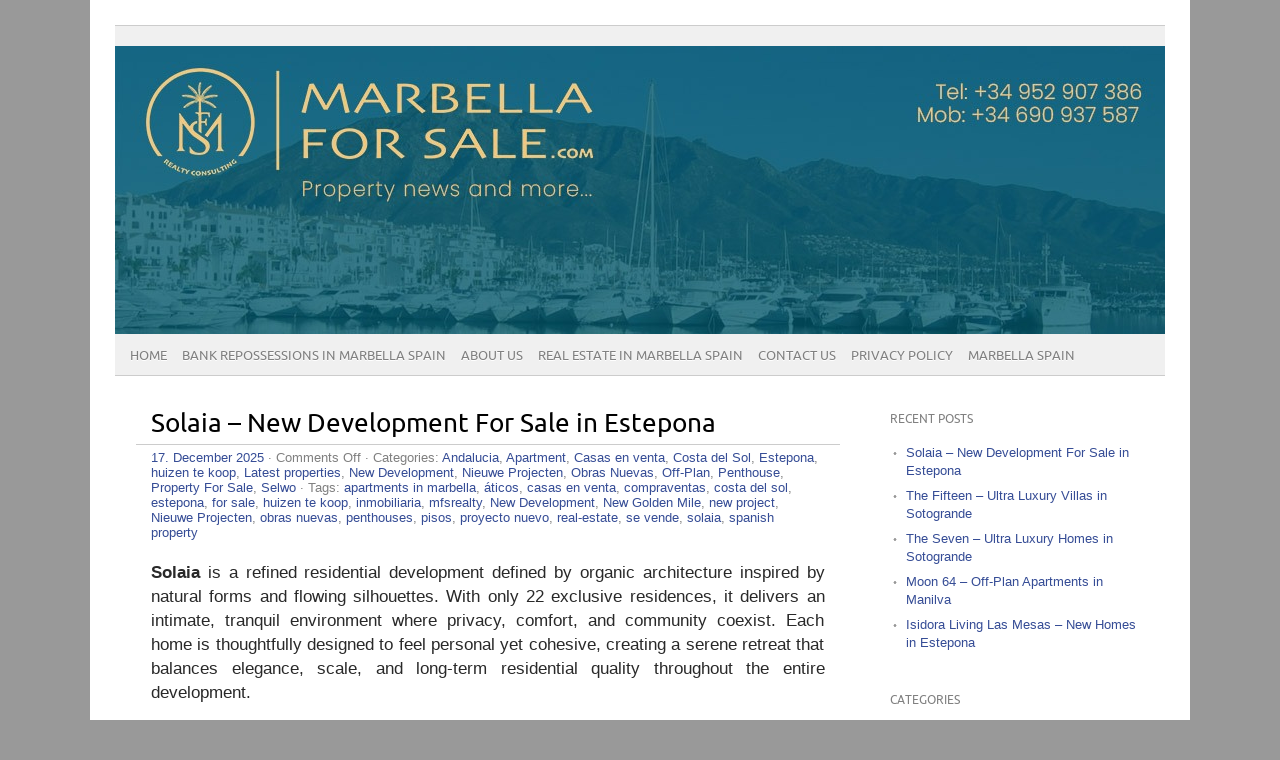

--- FILE ---
content_type: text/html; charset=UTF-8
request_url: http://www.marbella-house.com/tag/aticos/
body_size: 23049
content:
<!DOCTYPE html PUBLIC "-//W3C//DTD XHTML 1.0 Transitional//EN" "http://www.w3.org/TR/xhtml1/DTD/xhtml1-transitional.dtd"> 
<html lang="en" xmlns="http://www.w3.org/1999/xhtml">

<head>
	<meta http-equiv="Content-Type" content="text/html; charset=UTF-8" />
	<meta name="viewport" content="width=device-width, initial-scale=1, maximum-scale=1" />
	<title>Solaia &#8211; New Development For Sale in Estepona</title>	
	

			
	
		<link rel="pingback" href="http://www.marbella-house.com/xmlrpc.php" />
	<meta name='robots' content='index, follow, max-image-preview:large, max-snippet:-1, max-video-preview:-1' />
<script>window.TruSettings = Object.assign(window.TruSettings || {}, {"transparency":true,"siteid":"e1eb5450-744f-4a44-bc52-226e8ff50ce5"});</script><!-- TRUENDO Privacy Center --><script id="truendoAutoBlock" type="text/javascript" src="https://cdn-geo.priv.center/e1eb5450-744f-4a44-bc52-226e8ff50ce5/?id=e1eb5450-744f-4a44-bc52-226e8ff50ce5"></script><!-- End TRUENDO Privacy Center -->
	<!-- This site is optimized with the Yoast SEO plugin v26.6 - https://yoast.com/wordpress/plugins/seo/ -->
	<title>áticos Archives -</title>
	<link rel="canonical" href="http://www.marbella-house.com/tag/aticos/" />
	<link rel="next" href="http://www.marbella-house.com/tag/aticos/page/2/" />
	<meta property="og:locale" content="en_US" />
	<meta property="og:type" content="article" />
	<meta property="og:title" content="áticos Archives -" />
	<meta property="og:url" content="http://www.marbella-house.com/tag/aticos/" />
	<meta name="twitter:card" content="summary_large_image" />
	<script type="application/ld+json" class="yoast-schema-graph">{"@context":"https://schema.org","@graph":[{"@type":"CollectionPage","@id":"http://www.marbella-house.com/tag/aticos/","url":"http://www.marbella-house.com/tag/aticos/","name":"áticos Archives -","isPartOf":{"@id":"https://www.marbella-house.com/#website"},"breadcrumb":{"@id":"http://www.marbella-house.com/tag/aticos/#breadcrumb"},"inLanguage":"en"},{"@type":"BreadcrumbList","@id":"http://www.marbella-house.com/tag/aticos/#breadcrumb","itemListElement":[{"@type":"ListItem","position":1,"name":"Home","item":"https://www.marbella-house.com/"},{"@type":"ListItem","position":2,"name":"áticos"}]},{"@type":"WebSite","@id":"https://www.marbella-house.com/#website","url":"https://www.marbella-house.com/","name":"","description":"","potentialAction":[{"@type":"SearchAction","target":{"@type":"EntryPoint","urlTemplate":"https://www.marbella-house.com/?s={search_term_string}"},"query-input":{"@type":"PropertyValueSpecification","valueRequired":true,"valueName":"search_term_string"}}],"inLanguage":"en"}]}</script>
	<!-- / Yoast SEO plugin. -->


<link rel="alternate" type="application/rss+xml" title=" &raquo; Feed" href="http://www.marbella-house.com/feed/" />
<link rel="alternate" type="application/rss+xml" title=" &raquo; Comments Feed" href="http://www.marbella-house.com/comments/feed/" />
<link rel="alternate" type="application/rss+xml" title=" &raquo; áticos Tag Feed" href="http://www.marbella-house.com/tag/aticos/feed/" />
<style id='wp-img-auto-sizes-contain-inline-css' type='text/css'>
img:is([sizes=auto i],[sizes^="auto," i]){contain-intrinsic-size:3000px 1500px}
/*# sourceURL=wp-img-auto-sizes-contain-inline-css */
</style>
<style id='wp-emoji-styles-inline-css' type='text/css'>

	img.wp-smiley, img.emoji {
		display: inline !important;
		border: none !important;
		box-shadow: none !important;
		height: 1em !important;
		width: 1em !important;
		margin: 0 0.07em !important;
		vertical-align: -0.1em !important;
		background: none !important;
		padding: 0 !important;
	}
/*# sourceURL=wp-emoji-styles-inline-css */
</style>
<style id='wp-block-library-inline-css' type='text/css'>
:root{--wp-block-synced-color:#7a00df;--wp-block-synced-color--rgb:122,0,223;--wp-bound-block-color:var(--wp-block-synced-color);--wp-editor-canvas-background:#ddd;--wp-admin-theme-color:#007cba;--wp-admin-theme-color--rgb:0,124,186;--wp-admin-theme-color-darker-10:#006ba1;--wp-admin-theme-color-darker-10--rgb:0,107,160.5;--wp-admin-theme-color-darker-20:#005a87;--wp-admin-theme-color-darker-20--rgb:0,90,135;--wp-admin-border-width-focus:2px}@media (min-resolution:192dpi){:root{--wp-admin-border-width-focus:1.5px}}.wp-element-button{cursor:pointer}:root .has-very-light-gray-background-color{background-color:#eee}:root .has-very-dark-gray-background-color{background-color:#313131}:root .has-very-light-gray-color{color:#eee}:root .has-very-dark-gray-color{color:#313131}:root .has-vivid-green-cyan-to-vivid-cyan-blue-gradient-background{background:linear-gradient(135deg,#00d084,#0693e3)}:root .has-purple-crush-gradient-background{background:linear-gradient(135deg,#34e2e4,#4721fb 50%,#ab1dfe)}:root .has-hazy-dawn-gradient-background{background:linear-gradient(135deg,#faaca8,#dad0ec)}:root .has-subdued-olive-gradient-background{background:linear-gradient(135deg,#fafae1,#67a671)}:root .has-atomic-cream-gradient-background{background:linear-gradient(135deg,#fdd79a,#004a59)}:root .has-nightshade-gradient-background{background:linear-gradient(135deg,#330968,#31cdcf)}:root .has-midnight-gradient-background{background:linear-gradient(135deg,#020381,#2874fc)}:root{--wp--preset--font-size--normal:16px;--wp--preset--font-size--huge:42px}.has-regular-font-size{font-size:1em}.has-larger-font-size{font-size:2.625em}.has-normal-font-size{font-size:var(--wp--preset--font-size--normal)}.has-huge-font-size{font-size:var(--wp--preset--font-size--huge)}.has-text-align-center{text-align:center}.has-text-align-left{text-align:left}.has-text-align-right{text-align:right}.has-fit-text{white-space:nowrap!important}#end-resizable-editor-section{display:none}.aligncenter{clear:both}.items-justified-left{justify-content:flex-start}.items-justified-center{justify-content:center}.items-justified-right{justify-content:flex-end}.items-justified-space-between{justify-content:space-between}.screen-reader-text{border:0;clip-path:inset(50%);height:1px;margin:-1px;overflow:hidden;padding:0;position:absolute;width:1px;word-wrap:normal!important}.screen-reader-text:focus{background-color:#ddd;clip-path:none;color:#444;display:block;font-size:1em;height:auto;left:5px;line-height:normal;padding:15px 23px 14px;text-decoration:none;top:5px;width:auto;z-index:100000}html :where(.has-border-color){border-style:solid}html :where([style*=border-top-color]){border-top-style:solid}html :where([style*=border-right-color]){border-right-style:solid}html :where([style*=border-bottom-color]){border-bottom-style:solid}html :where([style*=border-left-color]){border-left-style:solid}html :where([style*=border-width]){border-style:solid}html :where([style*=border-top-width]){border-top-style:solid}html :where([style*=border-right-width]){border-right-style:solid}html :where([style*=border-bottom-width]){border-bottom-style:solid}html :where([style*=border-left-width]){border-left-style:solid}html :where(img[class*=wp-image-]){height:auto;max-width:100%}:where(figure){margin:0 0 1em}html :where(.is-position-sticky){--wp-admin--admin-bar--position-offset:var(--wp-admin--admin-bar--height,0px)}@media screen and (max-width:600px){html :where(.is-position-sticky){--wp-admin--admin-bar--position-offset:0px}}

/*# sourceURL=wp-block-library-inline-css */
</style><style id='global-styles-inline-css' type='text/css'>
:root{--wp--preset--aspect-ratio--square: 1;--wp--preset--aspect-ratio--4-3: 4/3;--wp--preset--aspect-ratio--3-4: 3/4;--wp--preset--aspect-ratio--3-2: 3/2;--wp--preset--aspect-ratio--2-3: 2/3;--wp--preset--aspect-ratio--16-9: 16/9;--wp--preset--aspect-ratio--9-16: 9/16;--wp--preset--color--black: #000000;--wp--preset--color--cyan-bluish-gray: #abb8c3;--wp--preset--color--white: #ffffff;--wp--preset--color--pale-pink: #f78da7;--wp--preset--color--vivid-red: #cf2e2e;--wp--preset--color--luminous-vivid-orange: #ff6900;--wp--preset--color--luminous-vivid-amber: #fcb900;--wp--preset--color--light-green-cyan: #7bdcb5;--wp--preset--color--vivid-green-cyan: #00d084;--wp--preset--color--pale-cyan-blue: #8ed1fc;--wp--preset--color--vivid-cyan-blue: #0693e3;--wp--preset--color--vivid-purple: #9b51e0;--wp--preset--gradient--vivid-cyan-blue-to-vivid-purple: linear-gradient(135deg,rgb(6,147,227) 0%,rgb(155,81,224) 100%);--wp--preset--gradient--light-green-cyan-to-vivid-green-cyan: linear-gradient(135deg,rgb(122,220,180) 0%,rgb(0,208,130) 100%);--wp--preset--gradient--luminous-vivid-amber-to-luminous-vivid-orange: linear-gradient(135deg,rgb(252,185,0) 0%,rgb(255,105,0) 100%);--wp--preset--gradient--luminous-vivid-orange-to-vivid-red: linear-gradient(135deg,rgb(255,105,0) 0%,rgb(207,46,46) 100%);--wp--preset--gradient--very-light-gray-to-cyan-bluish-gray: linear-gradient(135deg,rgb(238,238,238) 0%,rgb(169,184,195) 100%);--wp--preset--gradient--cool-to-warm-spectrum: linear-gradient(135deg,rgb(74,234,220) 0%,rgb(151,120,209) 20%,rgb(207,42,186) 40%,rgb(238,44,130) 60%,rgb(251,105,98) 80%,rgb(254,248,76) 100%);--wp--preset--gradient--blush-light-purple: linear-gradient(135deg,rgb(255,206,236) 0%,rgb(152,150,240) 100%);--wp--preset--gradient--blush-bordeaux: linear-gradient(135deg,rgb(254,205,165) 0%,rgb(254,45,45) 50%,rgb(107,0,62) 100%);--wp--preset--gradient--luminous-dusk: linear-gradient(135deg,rgb(255,203,112) 0%,rgb(199,81,192) 50%,rgb(65,88,208) 100%);--wp--preset--gradient--pale-ocean: linear-gradient(135deg,rgb(255,245,203) 0%,rgb(182,227,212) 50%,rgb(51,167,181) 100%);--wp--preset--gradient--electric-grass: linear-gradient(135deg,rgb(202,248,128) 0%,rgb(113,206,126) 100%);--wp--preset--gradient--midnight: linear-gradient(135deg,rgb(2,3,129) 0%,rgb(40,116,252) 100%);--wp--preset--font-size--small: 13px;--wp--preset--font-size--medium: 20px;--wp--preset--font-size--large: 36px;--wp--preset--font-size--x-large: 42px;--wp--preset--spacing--20: 0.44rem;--wp--preset--spacing--30: 0.67rem;--wp--preset--spacing--40: 1rem;--wp--preset--spacing--50: 1.5rem;--wp--preset--spacing--60: 2.25rem;--wp--preset--spacing--70: 3.38rem;--wp--preset--spacing--80: 5.06rem;--wp--preset--shadow--natural: 6px 6px 9px rgba(0, 0, 0, 0.2);--wp--preset--shadow--deep: 12px 12px 50px rgba(0, 0, 0, 0.4);--wp--preset--shadow--sharp: 6px 6px 0px rgba(0, 0, 0, 0.2);--wp--preset--shadow--outlined: 6px 6px 0px -3px rgb(255, 255, 255), 6px 6px rgb(0, 0, 0);--wp--preset--shadow--crisp: 6px 6px 0px rgb(0, 0, 0);}:where(.is-layout-flex){gap: 0.5em;}:where(.is-layout-grid){gap: 0.5em;}body .is-layout-flex{display: flex;}.is-layout-flex{flex-wrap: wrap;align-items: center;}.is-layout-flex > :is(*, div){margin: 0;}body .is-layout-grid{display: grid;}.is-layout-grid > :is(*, div){margin: 0;}:where(.wp-block-columns.is-layout-flex){gap: 2em;}:where(.wp-block-columns.is-layout-grid){gap: 2em;}:where(.wp-block-post-template.is-layout-flex){gap: 1.25em;}:where(.wp-block-post-template.is-layout-grid){gap: 1.25em;}.has-black-color{color: var(--wp--preset--color--black) !important;}.has-cyan-bluish-gray-color{color: var(--wp--preset--color--cyan-bluish-gray) !important;}.has-white-color{color: var(--wp--preset--color--white) !important;}.has-pale-pink-color{color: var(--wp--preset--color--pale-pink) !important;}.has-vivid-red-color{color: var(--wp--preset--color--vivid-red) !important;}.has-luminous-vivid-orange-color{color: var(--wp--preset--color--luminous-vivid-orange) !important;}.has-luminous-vivid-amber-color{color: var(--wp--preset--color--luminous-vivid-amber) !important;}.has-light-green-cyan-color{color: var(--wp--preset--color--light-green-cyan) !important;}.has-vivid-green-cyan-color{color: var(--wp--preset--color--vivid-green-cyan) !important;}.has-pale-cyan-blue-color{color: var(--wp--preset--color--pale-cyan-blue) !important;}.has-vivid-cyan-blue-color{color: var(--wp--preset--color--vivid-cyan-blue) !important;}.has-vivid-purple-color{color: var(--wp--preset--color--vivid-purple) !important;}.has-black-background-color{background-color: var(--wp--preset--color--black) !important;}.has-cyan-bluish-gray-background-color{background-color: var(--wp--preset--color--cyan-bluish-gray) !important;}.has-white-background-color{background-color: var(--wp--preset--color--white) !important;}.has-pale-pink-background-color{background-color: var(--wp--preset--color--pale-pink) !important;}.has-vivid-red-background-color{background-color: var(--wp--preset--color--vivid-red) !important;}.has-luminous-vivid-orange-background-color{background-color: var(--wp--preset--color--luminous-vivid-orange) !important;}.has-luminous-vivid-amber-background-color{background-color: var(--wp--preset--color--luminous-vivid-amber) !important;}.has-light-green-cyan-background-color{background-color: var(--wp--preset--color--light-green-cyan) !important;}.has-vivid-green-cyan-background-color{background-color: var(--wp--preset--color--vivid-green-cyan) !important;}.has-pale-cyan-blue-background-color{background-color: var(--wp--preset--color--pale-cyan-blue) !important;}.has-vivid-cyan-blue-background-color{background-color: var(--wp--preset--color--vivid-cyan-blue) !important;}.has-vivid-purple-background-color{background-color: var(--wp--preset--color--vivid-purple) !important;}.has-black-border-color{border-color: var(--wp--preset--color--black) !important;}.has-cyan-bluish-gray-border-color{border-color: var(--wp--preset--color--cyan-bluish-gray) !important;}.has-white-border-color{border-color: var(--wp--preset--color--white) !important;}.has-pale-pink-border-color{border-color: var(--wp--preset--color--pale-pink) !important;}.has-vivid-red-border-color{border-color: var(--wp--preset--color--vivid-red) !important;}.has-luminous-vivid-orange-border-color{border-color: var(--wp--preset--color--luminous-vivid-orange) !important;}.has-luminous-vivid-amber-border-color{border-color: var(--wp--preset--color--luminous-vivid-amber) !important;}.has-light-green-cyan-border-color{border-color: var(--wp--preset--color--light-green-cyan) !important;}.has-vivid-green-cyan-border-color{border-color: var(--wp--preset--color--vivid-green-cyan) !important;}.has-pale-cyan-blue-border-color{border-color: var(--wp--preset--color--pale-cyan-blue) !important;}.has-vivid-cyan-blue-border-color{border-color: var(--wp--preset--color--vivid-cyan-blue) !important;}.has-vivid-purple-border-color{border-color: var(--wp--preset--color--vivid-purple) !important;}.has-vivid-cyan-blue-to-vivid-purple-gradient-background{background: var(--wp--preset--gradient--vivid-cyan-blue-to-vivid-purple) !important;}.has-light-green-cyan-to-vivid-green-cyan-gradient-background{background: var(--wp--preset--gradient--light-green-cyan-to-vivid-green-cyan) !important;}.has-luminous-vivid-amber-to-luminous-vivid-orange-gradient-background{background: var(--wp--preset--gradient--luminous-vivid-amber-to-luminous-vivid-orange) !important;}.has-luminous-vivid-orange-to-vivid-red-gradient-background{background: var(--wp--preset--gradient--luminous-vivid-orange-to-vivid-red) !important;}.has-very-light-gray-to-cyan-bluish-gray-gradient-background{background: var(--wp--preset--gradient--very-light-gray-to-cyan-bluish-gray) !important;}.has-cool-to-warm-spectrum-gradient-background{background: var(--wp--preset--gradient--cool-to-warm-spectrum) !important;}.has-blush-light-purple-gradient-background{background: var(--wp--preset--gradient--blush-light-purple) !important;}.has-blush-bordeaux-gradient-background{background: var(--wp--preset--gradient--blush-bordeaux) !important;}.has-luminous-dusk-gradient-background{background: var(--wp--preset--gradient--luminous-dusk) !important;}.has-pale-ocean-gradient-background{background: var(--wp--preset--gradient--pale-ocean) !important;}.has-electric-grass-gradient-background{background: var(--wp--preset--gradient--electric-grass) !important;}.has-midnight-gradient-background{background: var(--wp--preset--gradient--midnight) !important;}.has-small-font-size{font-size: var(--wp--preset--font-size--small) !important;}.has-medium-font-size{font-size: var(--wp--preset--font-size--medium) !important;}.has-large-font-size{font-size: var(--wp--preset--font-size--large) !important;}.has-x-large-font-size{font-size: var(--wp--preset--font-size--x-large) !important;}
/*# sourceURL=global-styles-inline-css */
</style>

<style id='classic-theme-styles-inline-css' type='text/css'>
/*! This file is auto-generated */
.wp-block-button__link{color:#fff;background-color:#32373c;border-radius:9999px;box-shadow:none;text-decoration:none;padding:calc(.667em + 2px) calc(1.333em + 2px);font-size:1.125em}.wp-block-file__button{background:#32373c;color:#fff;text-decoration:none}
/*# sourceURL=/wp-includes/css/classic-themes.min.css */
</style>
<link rel='stylesheet' id='picolight-style-css' href='http://www.marbella-house.com/wp-content/themes/picolight/style.css?ver=6.9' type='text/css' media='all' />
<script type="text/javascript" src="http://www.marbella-house.com/wp-includes/js/jquery/jquery.min.js?ver=3.7.1" id="jquery-core-js"></script>
<script type="text/javascript" src="http://www.marbella-house.com/wp-includes/js/jquery/jquery-migrate.min.js?ver=3.4.1" id="jquery-migrate-js"></script>
<script type="text/javascript" src="http://www.marbella-house.com/wp-content/plugins/truendo/public/js/truendo-public.js?ver=2.4.1" id="truendo_wordpress-js"></script>
<script type="text/javascript" src="http://www.marbella-house.com/wp-content/themes/picolight/js/respond.min.js?ver=6.9" id="respond-js"></script>
<link rel="https://api.w.org/" href="http://www.marbella-house.com/wp-json/" /><link rel="alternate" title="JSON" type="application/json" href="http://www.marbella-house.com/wp-json/wp/v2/tags/392" />
		<!-- GA Google Analytics @ https://m0n.co/ga -->
		<script>
			(function(i,s,o,g,r,a,m){i['GoogleAnalyticsObject']=r;i[r]=i[r]||function(){
			(i[r].q=i[r].q||[]).push(arguments)},i[r].l=1*new Date();a=s.createElement(o),
			m=s.getElementsByTagName(o)[0];a.async=1;a.src=g;m.parentNode.insertBefore(a,m)
			})(window,document,'script','https://www.google-analytics.com/analytics.js','ga');
			ga('create', 'UA-46657031-1', 'auto');
			ga('send', 'pageview');
		</script>

	<!-- Analytics by WP Statistics - https://wp-statistics.com -->

<style type="text/css">
	a, #comments h3, h3#reply-title {color: #364D96;}
</style>
<style type="text/css" id="custom-background-css">
body.custom-background { background-color: #999999; }
</style>
			<style type="text/css" id="wp-custom-css">
			/*
You can add your own CSS here.

Click the help icon above to learn more.
*/		</style>
		    <link rel="shortcut icon" href="https://www.marbellaforsale.com/images/favicon.png">
    <style>
    #gallery-2 img { border: 0 !important; }
    </style>
</head>

<body class="archive tag tag-aticos tag-392 custom-background wp-theme-picolight">


<div id="wrapper">
	<div id="header">
		<h1><a href="http://www.marbella-house.com"></a></h1>
		<p class="description"></p>
		<img id="headerimage" src="http://www.marbella-house.com/wp-content/uploads/2023/03/newheader.jpg" alt="" />
		<div id="mainnav">
				<div class="menu"><ul>
<li class="page_item page-item-946 current_page_parent"><a href="http://www.marbella-house.com/latest-news-marbella/">Home</a></li>
<li class="page_item page-item-775"><a href="http://www.marbella-house.com/bank-repossessions-in-marbella-spain/">Bank repossessions in Marbella Spain</a></li>
<li class="page_item page-item-435"><a href="http://www.marbella-house.com/about-us/">About Us</a></li>
<li class="page_item page-item-779"><a href="http://www.marbella-house.com/real-estate-in-marbella-spain/">Real Estate in Marbella Spain</a></li>
<li class="page_item page-item-441"><a href="http://www.marbella-house.com/contact-us/">Contact Us</a></li>
<li class="page_item page-item-755"><a href="http://www.marbella-house.com/privacy-policy/">PRIVACY POLICY</a></li>
<li class="page_item page-item-393"><a href="http://www.marbella-house.com/marbella-spain/">Marbella Spain</a></li>
</ul></div>
		</div>
	</div>
	<div id="main">

	<div id="content">
						 <div id="post-6402" class="post-6402 post type-post status-publish format-standard hentry category-andalucia category-apartment category-casas-en-venta category-costa-del-sol category-estepona category-huizen-te-koop category-latest-property-listings category-new-development category-nieuwe-projecten category-obras-nuevas category-off-plan category-penthouse category-property-for-sale category-selwo tag-apartments tag-aticos tag-casas-en-venta tag-compraventas tag-costa-del-sol tag-estepona tag-for-sale tag-huizen-te-koop tag-inmobiliaria tag-mfsrealty tag-new-development tag-new-golden-mile tag-new-project tag-nieuwe-projecten tag-obras-nuevas tag-penthouses tag-pisos tag-proyecto-nuevo tag-real-estate tag-se-vende tag-solaia tag-spanish-property">
				<div class="title">
					<h2><a href="http://www.marbella-house.com/solaia-new-development-for-sale-in-estepona/" title="Solaia &#8211; New Development For Sale in Estepona">Solaia &#8211; New Development For Sale in Estepona</a></h2>
				</div>
					<div class="meta"><a href="http://www.marbella-house.com/solaia-new-development-for-sale-in-estepona/">17. December 2025</a> &middot; <span>Comments Off<span class="screen-reader-text"> on Solaia &#8211; New Development For Sale in Estepona</span></span>					 &middot; Categories: <a href="http://www.marbella-house.com/category/andalucia/" rel="category tag">Andalucia</a>, <a href="http://www.marbella-house.com/category/apartment/" rel="category tag">Apartment</a>, <a href="http://www.marbella-house.com/category/casas-en-venta/" rel="category tag">Casas en venta</a>, <a href="http://www.marbella-house.com/category/costa-del-sol/" rel="category tag">Costa del Sol</a>, <a href="http://www.marbella-house.com/category/estepona/" rel="category tag">Estepona</a>, <a href="http://www.marbella-house.com/category/huizen-te-koop/" rel="category tag">huizen te koop</a>, <a href="http://www.marbella-house.com/category/latest-property-listings/" rel="category tag">Latest properties</a>, <a href="http://www.marbella-house.com/category/new-development/" rel="category tag">New Development</a>, <a href="http://www.marbella-house.com/category/nieuwe-projecten/" rel="category tag">Nieuwe Projecten</a>, <a href="http://www.marbella-house.com/category/obras-nuevas/" rel="category tag">Obras Nuevas</a>, <a href="http://www.marbella-house.com/category/off-plan/" rel="category tag">Off-Plan</a>, <a href="http://www.marbella-house.com/category/penthouse/" rel="category tag">Penthouse</a>, <a href="http://www.marbella-house.com/category/property-for-sale/" rel="category tag">Property For Sale</a>, <a href="http://www.marbella-house.com/category/selwo/" rel="category tag">Selwo</a> &middot; Tags: <a href="http://www.marbella-house.com/tag/apartments/" rel="tag">apartments in marbella</a>, <a href="http://www.marbella-house.com/tag/aticos/" rel="tag">áticos</a>, <a href="http://www.marbella-house.com/tag/casas-en-venta/" rel="tag">casas en venta</a>, <a href="http://www.marbella-house.com/tag/compraventas/" rel="tag">compraventas</a>, <a href="http://www.marbella-house.com/tag/costa-del-sol/" rel="tag">costa del sol</a>, <a href="http://www.marbella-house.com/tag/estepona/" rel="tag">estepona</a>, <a href="http://www.marbella-house.com/tag/for-sale/" rel="tag">for sale</a>, <a href="http://www.marbella-house.com/tag/huizen-te-koop/" rel="tag">huizen te koop</a>, <a href="http://www.marbella-house.com/tag/inmobiliaria/" rel="tag">inmobiliaria</a>, <a href="http://www.marbella-house.com/tag/mfsrealty/" rel="tag">mfsrealty</a>, <a href="http://www.marbella-house.com/tag/new-development/" rel="tag">New Development</a>, <a href="http://www.marbella-house.com/tag/new-golden-mile/" rel="tag">New Golden Mile</a>, <a href="http://www.marbella-house.com/tag/new-project/" rel="tag">new project</a>, <a href="http://www.marbella-house.com/tag/nieuwe-projecten/" rel="tag">Nieuwe Projecten</a>, <a href="http://www.marbella-house.com/tag/obras-nuevas/" rel="tag">obras nuevas</a>, <a href="http://www.marbella-house.com/tag/penthouses/" rel="tag">penthouses</a>, <a href="http://www.marbella-house.com/tag/pisos/" rel="tag">pisos</a>, <a href="http://www.marbella-house.com/tag/proyecto-nuevo/" rel="tag">proyecto nuevo</a>, <a href="http://www.marbella-house.com/tag/real-estate/" rel="tag">real-estate</a>, <a href="http://www.marbella-house.com/tag/se-vende/" rel="tag">se vende</a>, <a href="http://www.marbella-house.com/tag/solaia/" rel="tag">solaia</a>, <a href="http://www.marbella-house.com/tag/spanish-property/" rel="tag">spanish property</a>					</div>

				<div class="entry">
					<p><span style="font-size: 1.2em;"><strong>Solaia</strong> is a refined residential development defined by organic architecture inspired by natural forms and flowing silhouettes. With only 22 exclusive residences, it delivers an intimate, tranquil environment where privacy, comfort, and community coexist. Each home is thoughtfully designed to feel personal yet cohesive, creating a serene retreat that balances elegance, scale, and long-term residential quality throughout the entire development.</span></p>
<p><a title="Solaia - New Development For Sale in Estepona" href="https://www.marbellaforsale.com/new-property/646/solaia"><img fetchpriority="high" decoding="async" class="alignnone size-full wp-image-6403" src="http://www.marbella-house.com/wp-content/uploads/2025/12/646-1.webp" alt="Solaia - New Development For Sale in Estepona" width="1920" height="1080" srcset="http://www.marbella-house.com/wp-content/uploads/2025/12/646-1.webp 1920w, http://www.marbella-house.com/wp-content/uploads/2025/12/646-1-300x169.webp 300w, http://www.marbella-house.com/wp-content/uploads/2025/12/646-1-1024x576.webp 1024w, http://www.marbella-house.com/wp-content/uploads/2025/12/646-1-768x432.webp 768w, http://www.marbella-house.com/wp-content/uploads/2025/12/646-1-1536x864.webp 1536w" sizes="(max-width: 1920px) 100vw, 1920px" /></a></p>
<p><span style="font-size: 1.2em;"><strong>Solaia</strong> offers a curated range of residences, from garden and cove apartments to expansive vista homes and penthouses with wraparound terraces. Interiors combine flexibility, premium finishes, and smart technology, while generous terraces enhance indoor-outdoor living. Residents enjoy hotel-style services, landscaped gardens, spa and wellness facilities, and a sustainable design approach that supports comfort, security, and modern Mediterranean living within a private residential setting.</span></p>
<p><span style="font-size: 1.2em;">Price from: <strong>€890,000</strong> – Ref: <strong>SOLGOL</strong></span></p>
<p><span style="font-size: 1.2em;"><a title="Solaia - New Development For Sale in Estepona" href="https://www.marbellaforsale.com/new-property/646/solaia" target="_blank" rel="noopener noreferrer">Solaia &#8211; New Development For Sale in Estepona</a></span></p>
<p><span style="font-size: 1.2em;">Call <strong>+34 952 907 386</strong> or email <a href="mailto:info@marbellaforsale.com">info@marbellaforsale.com</a> today for more information or to view this property.</span></p>
<p><span style="font-size: 1.2em;">Para nuestros clientes españoles…</span></p>
<p><span style="font-size: 1.2em;"><strong>Solaia</strong> es un desarrollo residencial refinado definido por una arquitectura orgánica inspirada en formas naturales y siluetas fluidas. Con solo 22 residencias exclusivas, ofrece un entorno íntimo y tranquilo donde conviven privacidad, confort y sentido de comunidad. Cada vivienda ha sido cuidadosamente diseñada para sentirse personal y coherente, creando un refugio sereno en todo el conjunto residencial moderno y equilibrado.</span></p>
<p><span style="font-size: 1.2em;"><strong>Solaia</strong> presenta una cuidada gama de viviendas, desde apartamentos con jardín hasta áticos con amplias terrazas envolventes. Los interiores combinan flexibilidad, acabados de alta calidad y tecnología inteligente, mientras las terrazas potencian la vida interior-exterior. Los residentes disfrutan de servicios tipo hotel, jardines paisajísticos, spa y zonas wellness, junto a un enfoque sostenible orientado al confort y la seguridad residencial privada.</span></p>
<p><span style="font-size: 1.2em;">Precio desde: <strong>€890,000</strong> – Ref: <strong>SOLGOL</strong></span></p>
<p><span style="font-size: 1.2em;"><a title="Solaia - Obra nueva en Venta en Estepona" href="https://www.marbellaforsale.com/es/new-property/646/solaia" target="_blank" rel="noopener noreferrer">Solaia &#8211; Obra nueva en Venta en Estepona</a></span></p>
<p><span style="font-size: 1.2em;">Llame al <strong>+34 952 907 386</strong> o envíe un correo electrónico a <a href="mailto:info@marbellaforsale.com">info@marbellaforsale.com</a> hoy para obtener más información o para ver esta propiedad.</span></p>
									</div>
			</div>

					 <div id="post-6391" class="post-6391 post type-post status-publish format-standard hentry category-andalucia category-casas-en-venta category-costa-del-sol category-latest-property-listings category-manilva category-new-development category-nieuwe-projecten category-obras-nuevas category-penthouse category-property-for-sale category-spain tag-apartments tag-aticos tag-casas-en-venta tag-compraventas tag-costa-del-sol tag-for-sale tag-huizen-te-koop tag-inmobiliaria tag-manilva tag-mfsrealty tag-moon-64 tag-new-development tag-new-project tag-nieuwe-projecten tag-obras-nuevas tag-off-plan tag-penthouse tag-pisos tag-proyecto-nuevo tag-real-estate tag-se-vende tag-spanish-property">
				<div class="title">
					<h2><a href="http://www.marbella-house.com/moon-64-off-plan-apartments-in-manilva/" title="Moon 64 &#8211; Off-Plan Apartments in Manilva">Moon 64 &#8211; Off-Plan Apartments in Manilva</a></h2>
				</div>
					<div class="meta"><a href="http://www.marbella-house.com/moon-64-off-plan-apartments-in-manilva/">11. December 2025</a> &middot; <span>Comments Off<span class="screen-reader-text"> on Moon 64 &#8211; Off-Plan Apartments in Manilva</span></span>					 &middot; Categories: <a href="http://www.marbella-house.com/category/andalucia/" rel="category tag">Andalucia</a>, <a href="http://www.marbella-house.com/category/casas-en-venta/" rel="category tag">Casas en venta</a>, <a href="http://www.marbella-house.com/category/costa-del-sol/" rel="category tag">Costa del Sol</a>, <a href="http://www.marbella-house.com/category/latest-property-listings/" rel="category tag">Latest properties</a>, <a href="http://www.marbella-house.com/category/manilva/" rel="category tag">Manilva</a>, <a href="http://www.marbella-house.com/category/new-development/" rel="category tag">New Development</a>, <a href="http://www.marbella-house.com/category/nieuwe-projecten/" rel="category tag">Nieuwe Projecten</a>, <a href="http://www.marbella-house.com/category/obras-nuevas/" rel="category tag">Obras Nuevas</a>, <a href="http://www.marbella-house.com/category/penthouse/" rel="category tag">Penthouse</a>, <a href="http://www.marbella-house.com/category/property-for-sale/" rel="category tag">Property For Sale</a>, <a href="http://www.marbella-house.com/category/spain/" rel="category tag">Spain</a> &middot; Tags: <a href="http://www.marbella-house.com/tag/apartments/" rel="tag">apartments in marbella</a>, <a href="http://www.marbella-house.com/tag/aticos/" rel="tag">áticos</a>, <a href="http://www.marbella-house.com/tag/casas-en-venta/" rel="tag">casas en venta</a>, <a href="http://www.marbella-house.com/tag/compraventas/" rel="tag">compraventas</a>, <a href="http://www.marbella-house.com/tag/costa-del-sol/" rel="tag">costa del sol</a>, <a href="http://www.marbella-house.com/tag/for-sale/" rel="tag">for sale</a>, <a href="http://www.marbella-house.com/tag/huizen-te-koop/" rel="tag">huizen te koop</a>, <a href="http://www.marbella-house.com/tag/inmobiliaria/" rel="tag">inmobiliaria</a>, <a href="http://www.marbella-house.com/tag/manilva/" rel="tag">manilva</a>, <a href="http://www.marbella-house.com/tag/mfsrealty/" rel="tag">mfsrealty</a>, <a href="http://www.marbella-house.com/tag/moon-64/" rel="tag">moon 64</a>, <a href="http://www.marbella-house.com/tag/new-development/" rel="tag">New Development</a>, <a href="http://www.marbella-house.com/tag/new-project/" rel="tag">new project</a>, <a href="http://www.marbella-house.com/tag/nieuwe-projecten/" rel="tag">Nieuwe Projecten</a>, <a href="http://www.marbella-house.com/tag/obras-nuevas/" rel="tag">obras nuevas</a>, <a href="http://www.marbella-house.com/tag/off-plan/" rel="tag">off-plan</a>, <a href="http://www.marbella-house.com/tag/penthouse/" rel="tag">penthouse</a>, <a href="http://www.marbella-house.com/tag/pisos/" rel="tag">pisos</a>, <a href="http://www.marbella-house.com/tag/proyecto-nuevo/" rel="tag">proyecto nuevo</a>, <a href="http://www.marbella-house.com/tag/real-estate/" rel="tag">real-estate</a>, <a href="http://www.marbella-house.com/tag/se-vende/" rel="tag">se vende</a>, <a href="http://www.marbella-house.com/tag/spanish-property/" rel="tag">spanish property</a>					</div>

				<div class="entry">
					<p><span style="font-size: 1.2em;"><strong>Moon 64</strong> is a contemporary development in a well-connected area of Manilva, offering 2- and 3-bedroom homes with modern layouts and efficient specifications. Residences feature aerothermal systems, double glazing, equipped kitchens, and generous terraces with open mountain and coastal views. Select units include private gardens, solariums, or pools, supporting comfortable year-round living.</span></p>
<p><a title="Moon 64 - Off-Plan Apartments in Manilva" href="https://www.marbellaforsale.com/new-property/642/moon-64"><img decoding="async" class="alignnone size-full wp-image-6392" src="http://www.marbella-house.com/wp-content/uploads/2025/12/642-1.webp" alt="Moon 64 - Off-Plan Apartments in Manilva" width="1920" height="1080" srcset="http://www.marbella-house.com/wp-content/uploads/2025/12/642-1.webp 1920w, http://www.marbella-house.com/wp-content/uploads/2025/12/642-1-300x169.webp 300w, http://www.marbella-house.com/wp-content/uploads/2025/12/642-1-1024x576.webp 1024w, http://www.marbella-house.com/wp-content/uploads/2025/12/642-1-768x432.webp 768w, http://www.marbella-house.com/wp-content/uploads/2025/12/642-1-1536x864.webp 1536w" sizes="(max-width: 1920px) 100vw, 1920px" /></a></p>
<p><span style="font-size: 1.2em;">The development is arranged in two crescent-shaped buildings with landscaped communal areas, a cascading multi-level pool, a gym, coworking space, storage rooms, and parking prepared for electric vehicles. Its location provides quick access to beaches, services, and major roads, as well as convenient links to Estepona, Sotogrande, Gibraltar, and Málaga Airport, making <strong>Moon 64</strong> a practical base.</span></p>
<p><span style="font-size: 1.2em;">Price from: <strong>€381,800</strong> – Ref: <strong>MOO64M</strong></span></p>
<p><span style="font-size: 1.2em;"><a title="Moon 64 - Off-Plan Apartments in Manilva" href="https://www.marbellaforsale.com/new-property/642/moon-64" target="_blank" rel="noopener noreferrer">Moon 64 &#8211; Off-Plan Apartments in Manilva</a></span></p>
<p><span style="font-size: 1.2em;">Call <strong>+34 952 907 386</strong> or email <a href="mailto:info@marbellaforsale.com">info@marbellaforsale.com</a> today for more information or to view this property.</span></p>
<p><span style="font-size: 1.2em;">Para nuestros clientes españoles…</span></p>
<p><span style="font-size: 1.2em;"><strong>Moon 64</strong> es un desarrollo contemporáneo situado en una zona bien comunicada de Manilva, que ofrece viviendas de 2 y 3 dormitorios con distribuciones modernas y especificaciones eficientes. Las viviendas incorporan aerotermia, doble acristalamiento, cocinas equipadas y terrazas amplias con vistas a la costa y la montaña. Algunas unidades incluyen jardín, solárium o piscina.</span></p>
<p><span style="font-size: 1.2em;">El complejo se organiza en dos edificios semicirculares con zonas ajardinadas, una piscina de varios niveles, gimnasio, sala coworking, trasteros y aparcamiento con preinstalación para vehículos eléctricos. Su ubicación permite acceder rápidamente a playas, servicios y principales vías, además de conectar con Estepona, Sotogrande, Gibraltar y el Aeropuerto de Málaga, convirtiendo <strong>Moon 64</strong> en una base práctica.</span></p>
<p><span style="font-size: 1.2em;">Precio desde: <strong>€381,800</strong> – Ref: <strong>MOO64M</strong></span></p>
<p><span style="font-size: 1.2em;"><a title="Moon 64 - Obras nuevas en Venta en Manilva" href="https://www.marbellaforsale.com/es/new-property/642/moon-64" target="_blank" rel="noopener noreferrer">Moon 64 &#8211; Obras nuevas en Venta en Manilva</a></span></p>
<p><span style="font-size: 1.2em;">Llame al <strong>+34 952 907 386</strong> o envíe un correo electrónico a <a href="mailto:info@marbellaforsale.com">info@marbellaforsale.com</a> hoy para obtener más información o para ver esta propiedad.</span></p>
									</div>
			</div>

					 <div id="post-6351" class="post-6351 post type-post status-publish format-standard hentry category-apartment category-cancelada category-casas-en-venta category-costa-del-sol category-estepona category-latest-property-listings category-new-development category-nieuwe-projecten category-obras-nuevas category-penthouse category-property-for-sale category-spain tag-apartment tag-aticos tag-cancelada tag-casas-en-venta tag-compraventas tag-costa-del-sol tag-estepona tag-for-sale tag-haiku tag-huize-te-koop tag-inmoibiliaria tag-property tag-mfsrealty tag-new-development tag-nieuwe-projecten tag-obras-nuevas tag-off-plan tag-penthouse tag-pisos tag-proyecto-nuevo tag-real-estate tag-se-vende tag-spain tag-spanish">
				<div class="title">
					<h2><a href="http://www.marbella-house.com/haiku-new-property-for-sale-in-estepona/" title="Haiku &#8211; New Property For Sale in Estepona">Haiku &#8211; New Property For Sale in Estepona</a></h2>
				</div>
					<div class="meta"><a href="http://www.marbella-house.com/haiku-new-property-for-sale-in-estepona/">26. August 2025</a> &middot; <span>Comments Off<span class="screen-reader-text"> on Haiku &#8211; New Property For Sale in Estepona</span></span>					 &middot; Categories: <a href="http://www.marbella-house.com/category/apartment/" rel="category tag">Apartment</a>, <a href="http://www.marbella-house.com/category/cancelada/" rel="category tag">Cancelada</a>, <a href="http://www.marbella-house.com/category/casas-en-venta/" rel="category tag">Casas en venta</a>, <a href="http://www.marbella-house.com/category/costa-del-sol/" rel="category tag">Costa del Sol</a>, <a href="http://www.marbella-house.com/category/estepona/" rel="category tag">Estepona</a>, <a href="http://www.marbella-house.com/category/latest-property-listings/" rel="category tag">Latest properties</a>, <a href="http://www.marbella-house.com/category/new-development/" rel="category tag">New Development</a>, <a href="http://www.marbella-house.com/category/nieuwe-projecten/" rel="category tag">Nieuwe Projecten</a>, <a href="http://www.marbella-house.com/category/obras-nuevas/" rel="category tag">Obras Nuevas</a>, <a href="http://www.marbella-house.com/category/penthouse/" rel="category tag">Penthouse</a>, <a href="http://www.marbella-house.com/category/property-for-sale/" rel="category tag">Property For Sale</a>, <a href="http://www.marbella-house.com/category/spain/" rel="category tag">Spain</a> &middot; Tags: <a href="http://www.marbella-house.com/tag/apartment/" rel="tag">apartment</a>, <a href="http://www.marbella-house.com/tag/aticos/" rel="tag">áticos</a>, <a href="http://www.marbella-house.com/tag/cancelada/" rel="tag">cancelada</a>, <a href="http://www.marbella-house.com/tag/casas-en-venta/" rel="tag">casas en venta</a>, <a href="http://www.marbella-house.com/tag/compraventas/" rel="tag">compraventas</a>, <a href="http://www.marbella-house.com/tag/costa-del-sol/" rel="tag">costa del sol</a>, <a href="http://www.marbella-house.com/tag/estepona/" rel="tag">estepona</a>, <a href="http://www.marbella-house.com/tag/for-sale/" rel="tag">for sale</a>, <a href="http://www.marbella-house.com/tag/haiku/" rel="tag">haiku</a>, <a href="http://www.marbella-house.com/tag/huize-te-koop/" rel="tag">huize te koop</a>, <a href="http://www.marbella-house.com/tag/inmoibiliaria/" rel="tag">inmoibiliaria</a>, <a href="http://www.marbella-house.com/tag/property/" rel="tag">marbella property</a>, <a href="http://www.marbella-house.com/tag/mfsrealty/" rel="tag">mfsrealty</a>, <a href="http://www.marbella-house.com/tag/new-development/" rel="tag">New Development</a>, <a href="http://www.marbella-house.com/tag/nieuwe-projecten/" rel="tag">Nieuwe Projecten</a>, <a href="http://www.marbella-house.com/tag/obras-nuevas/" rel="tag">obras nuevas</a>, <a href="http://www.marbella-house.com/tag/off-plan/" rel="tag">off-plan</a>, <a href="http://www.marbella-house.com/tag/penthouse/" rel="tag">penthouse</a>, <a href="http://www.marbella-house.com/tag/pisos/" rel="tag">pisos</a>, <a href="http://www.marbella-house.com/tag/proyecto-nuevo/" rel="tag">proyecto nuevo</a>, <a href="http://www.marbella-house.com/tag/real-estate/" rel="tag">real-estate</a>, <a href="http://www.marbella-house.com/tag/se-vende/" rel="tag">se vende</a>, <a href="http://www.marbella-house.com/tag/spain/" rel="tag">spain</a>, <a href="http://www.marbella-house.com/tag/spanish/" rel="tag">spanish</a>					</div>

				<div class="entry">
					<p><span style="font-size: 1.2em;"><strong>Haiku</strong> is a distinguished residential development in Cancelada, set on Estepona’s prestigious New Golden Mile. Surrounded by tranquillity and natural beauty, the area also offers excellent connections to Marbella and Sotogrande. The community features 2- and 3-bedroom apartments, duplexes, garden residences, and penthouses with solariums, all including a storage room and garage. Many homes enjoy panoramic Mediterranean views, spacious terraces, and contemporary open-plan designs with premium finishes.</span></p>
<p><a title="Haiku - New Property For Sale in Estepona" href="https://www.marbellaforsale.com/new-property/631/haiku"><img decoding="async" class="alignnone size-full wp-image-6352" src="http://www.marbella-house.com/wp-content/uploads/2025/08/631-1.jpg" alt="Haiku - New Property For Sale in Estepona" width="1920" height="1080" srcset="http://www.marbella-house.com/wp-content/uploads/2025/08/631-1.jpg 1920w, http://www.marbella-house.com/wp-content/uploads/2025/08/631-1-300x169.jpg 300w, http://www.marbella-house.com/wp-content/uploads/2025/08/631-1-1024x576.jpg 1024w, http://www.marbella-house.com/wp-content/uploads/2025/08/631-1-768x432.jpg 768w, http://www.marbella-house.com/wp-content/uploads/2025/08/631-1-1536x864.jpg 1536w" sizes="(max-width: 1920px) 100vw, 1920px" /></a></p>
<p><span style="font-size: 1.2em;">Designed to enhance well-being, <strong>Haiku</strong> provides exceptional communal facilities including a swimming pool, Mediterranean gardens, walking paths, lounge, spa, and gym. Its hillside setting combines natural serenity with proximity to beaches, international schools, hospitals, shopping, and leisure. Cancelada also offers golf, horse riding, and water sports, with the legendary Real Club Valderrama in Sotogrande just 20 minutes away, creating an ideal lifestyle of comfort, recreation, and exclusivity on the Costa del Sol.</span></p>
<p><span style="font-size: 1.2em;">Price from: <strong>€500,000</strong> – Ref: <strong>HAICAN</strong></span></p>
<p><span style="font-size: 1.2em;"><a title="Haiku - New Property For Sale in Estepona" href="https://www.marbellaforsale.com/new-property/631/haiku" target="_blank" rel="noopener noreferrer">Haiku &#8211; New Property For Sale in Estepona</a></span></p>
<p><span style="font-size: 1.2em;">Call <strong>+34 952 907 386</strong> or email <a href="mailto:info@marbellaforsale.com">info@marbellaforsale.com</a> today for more information or to view this property.</span></p>
<p><span style="font-size: 1.2em;">Para nuestros clientes españoles…</span></p>
<p><span style="font-size: 1.2em;"><strong>Haiku</strong> es un exclusivo desarrollo residencial en Cancelada, situado en la prestigiosa Nueva Milla de Oro de Estepona. Rodeado de tranquilidad y belleza natural, el área ofrece excelentes conexiones con Marbella y Sotogrande. La comunidad dispone de apartamentos de 2 y 3 dormitorios, dúplex, bajos con jardín y áticos con solárium, todos con trastero y garaje. Muchas viviendas disfrutan de vistas panorámicas al Mediterráneo, amplias terrazas y un diseño contemporáneo con acabados de alta calidad.</span></p>
<p><span style="font-size: 1.2em;">Pensado para potenciar el bienestar, <strong>Haiku</strong> ofrece instalaciones comunes excepcionales como piscina, jardines mediterráneos, senderos, salón comunitario, spa y gimnasio. Su ubicación en la ladera combina la serenidad de la naturaleza con la cercanía a playas, colegios internacionales, hospitales, comercios y ocio. Cancelada también es ideal para los amantes del deporte, con golf, equitación y deportes acuáticos, y a solo 20 minutos se encuentra el legendario Real Club Valderrama en Sotogrande.</span></p>
<p><span style="font-size: 1.2em;">Precio desde: <strong>€500,000</strong> – Ref: <strong>HAICAN</strong></span></p>
<p><span style="font-size: 1.2em;"><a title="Haiku - Obras nuevas en Venta en Estepona" href="https://www.marbellaforsale.com/es/new-property/631/haiku" target="_blank" rel="noopener noreferrer">Haiku &#8211; Obras nuevas en Venta en Estepona</a></span></p>
<p><span style="font-size: 1.2em;">Llame al <strong>+34 952 907 386</strong> o envíe un correo electrónico a <a href="mailto:info@marbellaforsale.com">info@marbellaforsale.com</a> hoy para obtener más información o para ver esta propiedad.</span></p>
									</div>
			</div>

					 <div id="post-6337" class="post-6337 post type-post status-publish format-standard hentry category-andalucia category-apartment category-casas-en-venta category-costa-del-sol category-huizen-te-koop category-las-lagunas-de-mijas category-latest-property-listings category-mijas category-new-development category-nieuwe-projecten category-obras-nuevas category-penthouse category-property-for-sale category-spain tag-apartment tag-aticos tag-casas-en-venta tag-compraventas tag-costa-del-sol tag-duplex tag-for-sale tag-huizen-te-koop tag-inmobiliaria tag-las-lagunas tag-property tag-mfsrealty tag-mijas tag-new-build tag-new-development tag-nieuwe-projecten tag-obras-nuevas tag-off-plan tag-penthouse tag-pisos tag-proyecto-nuevo tag-real-estate tag-se-vende tag-spain tag-spanish-property tag-valley-views">
				<div class="title">
					<h2><a href="http://www.marbella-house.com/valley-views-off-plan-apartments-in-mijas/" title="Valley Views &#8211; Off-Plan Apartments in Mijas">Valley Views &#8211; Off-Plan Apartments in Mijas</a></h2>
				</div>
					<div class="meta"><a href="http://www.marbella-house.com/valley-views-off-plan-apartments-in-mijas/">14. August 2025</a> &middot; <span>Comments Off<span class="screen-reader-text"> on Valley Views &#8211; Off-Plan Apartments in Mijas</span></span>					 &middot; Categories: <a href="http://www.marbella-house.com/category/andalucia/" rel="category tag">Andalucia</a>, <a href="http://www.marbella-house.com/category/apartment/" rel="category tag">Apartment</a>, <a href="http://www.marbella-house.com/category/casas-en-venta/" rel="category tag">Casas en venta</a>, <a href="http://www.marbella-house.com/category/costa-del-sol/" rel="category tag">Costa del Sol</a>, <a href="http://www.marbella-house.com/category/huizen-te-koop/" rel="category tag">huizen te koop</a>, <a href="http://www.marbella-house.com/category/las-lagunas-de-mijas/" rel="category tag">las lagunas de mijas</a>, <a href="http://www.marbella-house.com/category/latest-property-listings/" rel="category tag">Latest properties</a>, <a href="http://www.marbella-house.com/category/mijas/" rel="category tag">Mijas</a>, <a href="http://www.marbella-house.com/category/new-development/" rel="category tag">New Development</a>, <a href="http://www.marbella-house.com/category/nieuwe-projecten/" rel="category tag">Nieuwe Projecten</a>, <a href="http://www.marbella-house.com/category/obras-nuevas/" rel="category tag">Obras Nuevas</a>, <a href="http://www.marbella-house.com/category/penthouse/" rel="category tag">Penthouse</a>, <a href="http://www.marbella-house.com/category/property-for-sale/" rel="category tag">Property For Sale</a>, <a href="http://www.marbella-house.com/category/spain/" rel="category tag">Spain</a> &middot; Tags: <a href="http://www.marbella-house.com/tag/apartment/" rel="tag">apartment</a>, <a href="http://www.marbella-house.com/tag/aticos/" rel="tag">áticos</a>, <a href="http://www.marbella-house.com/tag/casas-en-venta/" rel="tag">casas en venta</a>, <a href="http://www.marbella-house.com/tag/compraventas/" rel="tag">compraventas</a>, <a href="http://www.marbella-house.com/tag/costa-del-sol/" rel="tag">costa del sol</a>, <a href="http://www.marbella-house.com/tag/duplex/" rel="tag">duplex</a>, <a href="http://www.marbella-house.com/tag/for-sale/" rel="tag">for sale</a>, <a href="http://www.marbella-house.com/tag/huizen-te-koop/" rel="tag">huizen te koop</a>, <a href="http://www.marbella-house.com/tag/inmobiliaria/" rel="tag">inmobiliaria</a>, <a href="http://www.marbella-house.com/tag/las-lagunas/" rel="tag">las lagunas</a>, <a href="http://www.marbella-house.com/tag/property/" rel="tag">marbella property</a>, <a href="http://www.marbella-house.com/tag/mfsrealty/" rel="tag">mfsrealty</a>, <a href="http://www.marbella-house.com/tag/mijas/" rel="tag">mijas</a>, <a href="http://www.marbella-house.com/tag/new-build/" rel="tag">new build</a>, <a href="http://www.marbella-house.com/tag/new-development/" rel="tag">New Development</a>, <a href="http://www.marbella-house.com/tag/nieuwe-projecten/" rel="tag">Nieuwe Projecten</a>, <a href="http://www.marbella-house.com/tag/obras-nuevas/" rel="tag">obras nuevas</a>, <a href="http://www.marbella-house.com/tag/off-plan/" rel="tag">off-plan</a>, <a href="http://www.marbella-house.com/tag/penthouse/" rel="tag">penthouse</a>, <a href="http://www.marbella-house.com/tag/pisos/" rel="tag">pisos</a>, <a href="http://www.marbella-house.com/tag/proyecto-nuevo/" rel="tag">proyecto nuevo</a>, <a href="http://www.marbella-house.com/tag/real-estate/" rel="tag">real-estate</a>, <a href="http://www.marbella-house.com/tag/se-vende/" rel="tag">se vende</a>, <a href="http://www.marbella-house.com/tag/spain/" rel="tag">spain</a>, <a href="http://www.marbella-house.com/tag/spanish-property/" rel="tag">spanish property</a>, <a href="http://www.marbella-house.com/tag/valley-views/" rel="tag">valley views</a>					</div>

				<div class="entry">
					<p><span style="font-size: 1.2em;"><strong>Valley Views</strong> is an exclusive new development offering 54 stylish two- and three-bedroom apartments in a prime Costa del Sol location. With southeast and southwest orientations, each home enjoys abundant natural light and panoramic views of the mountains and Mediterranean Sea. Designed with a modern “total living” concept, expansive patio windows connect open-plan interiors to spacious terraces.</span></p>
<p><a href="https://www.marbellaforsale.com/new-property/627/valley-views"><img loading="lazy" decoding="async" class="alignnone size-full wp-image-6338" src="http://www.marbella-house.com/wp-content/uploads/2025/08/627-1.jpg" alt="Valley Views - Off-Plan Apartments in Mijas" width="1920" height="1080" srcset="http://www.marbella-house.com/wp-content/uploads/2025/08/627-1.jpg 1920w, http://www.marbella-house.com/wp-content/uploads/2025/08/627-1-300x169.jpg 300w, http://www.marbella-house.com/wp-content/uploads/2025/08/627-1-1024x576.jpg 1024w, http://www.marbella-house.com/wp-content/uploads/2025/08/627-1-768x432.jpg 768w, http://www.marbella-house.com/wp-content/uploads/2025/08/627-1-1536x864.jpg 1536w" sizes="auto, (max-width: 1920px) 100vw, 1920px" /></a></p>
<p><span style="font-size: 1.2em;">Every <strong>Valley Views</strong> apartment features a fully fitted kitchen with appliances, elegant wardrobes, and complete bathrooms, plus standard air conditioning and personalisation options. The gated community offers landscaped gardens, a sea-view pool, and parking choices. Set for March 2027 completion, these homes are ideal for families, investors, and holidaymakers, with strong rental potential.</span></p>
<p><span style="font-size: 1.2em;">Price from: <strong>€339,000</strong> – Ref: <strong>VALVIE</strong></span></p>
<p><span style="font-size: 1.2em;"><a title="Valley Views - Off-Plan Apartments in Mijas" href="https://www.marbellaforsale.com/new-property/627/valley-views" target="_blank" rel="noopener noreferrer">Valley Views &#8211; Off-Plan Apartments in Mijas</a></span></p>
<p><span style="font-size: 1.2em;">Call <strong>+34 952 907 386</strong> or email <a href="mailto:info@marbellaforsale.com">info@marbellaforsale.com</a> today for more information or to view this property.</span></p>
<p><span style="font-size: 1.2em;">Para nuestros clientes españoles…</span></p>
<p><span style="font-size: 1.2em;"><strong>Valley Views</strong> es un exclusivo nuevo desarrollo que ofrece 54 elegantes apartamentos de dos y tres dormitorios en una ubicación privilegiada de la Costa del Sol. Con orientación sureste y suroeste, cada vivienda disfruta de abundante luz natural y vistas panorámicas a las montañas y al mar Mediterráneo. Diseñados con un moderno concepto de “total living”, los amplios ventanales conectan los interiores de planta abierta con terrazas espaciosas.</span></p>
<p><span style="font-size: 1.2em;">Cada apartamento en <strong>Valley Views</strong> cuenta con cocina totalmente equipada con electrodomésticos, armarios empotrados de calidad y baños completos, además de aire acondicionado y opciones de personalización. La comunidad cerrada ofrece jardines paisajísticos, piscina con vistas al mar y diferentes opciones de aparcamiento. Con entrega prevista para marzo de 2027, estas viviendas son ideales para familias, inversores y vacaciones, con gran potencial de alquiler.</span></p>
<p><span style="font-size: 1.2em;">Precio desde: <strong>€339,000</strong> – Ref: <strong>VALVIE</strong></span></p>
<p><span style="font-size: 1.2em;"><a title="Valley Views - Obras nuevas en Venta en Mijas" href="https://www.marbellaforsale.com/es/new-property/627/valley-views" target="_blank" rel="noopener noreferrer">Valley Views &#8211; Obras nuevas en Venta en Mijas</a></span></p>
<p><span style="font-size: 1.2em;">Llame al <strong>+34 952 907 386</strong> o envíe un correo electrónico a <a href="mailto:info@marbella-inmobiliaria.com">info@marbella-inmobiliaria.com</a> hoy para obtener más información o para ver esta propiedad.</span></p>
									</div>
			</div>

					 <div id="post-6330" class="post-6330 post type-post status-publish format-standard hentry category-andalucia category-apartment category-casas-en-venta category-costa-del-sol category-latest-property-listings category-mijas category-new-development category-nieuwe-projecten category-obras-nuevas category-penthouse category-property-for-sale category-spain tag-360o tag-apartments tag-aticos tag-casas-en-venta tag-compraventas tag-costa-del-sol tag-for-sale tag-huizen-te-koop tag-inmobiliaria tag-mfsrealty tag-mijas tag-new-development tag-new-property tag-nieuwe-projecten tag-obras-nuevas tag-off-plan tag-penthouse tag-pisos tag-proyecto-nuevo tag-real-estate tag-se-vende">
				<div class="title">
					<h2><a href="http://www.marbella-house.com/360-new-exclusive-apartments-for-sale-in-mijas/" title="360º &#8211; New Exclusive Apartments For Sale in Mijas">360º &#8211; New Exclusive Apartments For Sale in Mijas</a></h2>
				</div>
					<div class="meta"><a href="http://www.marbella-house.com/360-new-exclusive-apartments-for-sale-in-mijas/">12. August 2025</a> &middot; <span>Comments Off<span class="screen-reader-text"> on 360º &#8211; New Exclusive Apartments For Sale in Mijas</span></span>					 &middot; Categories: <a href="http://www.marbella-house.com/category/andalucia/" rel="category tag">Andalucia</a>, <a href="http://www.marbella-house.com/category/apartment/" rel="category tag">Apartment</a>, <a href="http://www.marbella-house.com/category/casas-en-venta/" rel="category tag">Casas en venta</a>, <a href="http://www.marbella-house.com/category/costa-del-sol/" rel="category tag">Costa del Sol</a>, <a href="http://www.marbella-house.com/category/latest-property-listings/" rel="category tag">Latest properties</a>, <a href="http://www.marbella-house.com/category/mijas/" rel="category tag">Mijas</a>, <a href="http://www.marbella-house.com/category/new-development/" rel="category tag">New Development</a>, <a href="http://www.marbella-house.com/category/nieuwe-projecten/" rel="category tag">Nieuwe Projecten</a>, <a href="http://www.marbella-house.com/category/obras-nuevas/" rel="category tag">Obras Nuevas</a>, <a href="http://www.marbella-house.com/category/penthouse/" rel="category tag">Penthouse</a>, <a href="http://www.marbella-house.com/category/property-for-sale/" rel="category tag">Property For Sale</a>, <a href="http://www.marbella-house.com/category/spain/" rel="category tag">Spain</a> &middot; Tags: <a href="http://www.marbella-house.com/tag/360o/" rel="tag">360º</a>, <a href="http://www.marbella-house.com/tag/apartments/" rel="tag">apartments in marbella</a>, <a href="http://www.marbella-house.com/tag/aticos/" rel="tag">áticos</a>, <a href="http://www.marbella-house.com/tag/casas-en-venta/" rel="tag">casas en venta</a>, <a href="http://www.marbella-house.com/tag/compraventas/" rel="tag">compraventas</a>, <a href="http://www.marbella-house.com/tag/costa-del-sol/" rel="tag">costa del sol</a>, <a href="http://www.marbella-house.com/tag/for-sale/" rel="tag">for sale</a>, <a href="http://www.marbella-house.com/tag/huizen-te-koop/" rel="tag">huizen te koop</a>, <a href="http://www.marbella-house.com/tag/inmobiliaria/" rel="tag">inmobiliaria</a>, <a href="http://www.marbella-house.com/tag/mfsrealty/" rel="tag">mfsrealty</a>, <a href="http://www.marbella-house.com/tag/mijas/" rel="tag">mijas</a>, <a href="http://www.marbella-house.com/tag/new-development/" rel="tag">New Development</a>, <a href="http://www.marbella-house.com/tag/new-property/" rel="tag">new property</a>, <a href="http://www.marbella-house.com/tag/nieuwe-projecten/" rel="tag">Nieuwe Projecten</a>, <a href="http://www.marbella-house.com/tag/obras-nuevas/" rel="tag">obras nuevas</a>, <a href="http://www.marbella-house.com/tag/off-plan/" rel="tag">off-plan</a>, <a href="http://www.marbella-house.com/tag/penthouse/" rel="tag">penthouse</a>, <a href="http://www.marbella-house.com/tag/pisos/" rel="tag">pisos</a>, <a href="http://www.marbella-house.com/tag/proyecto-nuevo/" rel="tag">proyecto nuevo</a>, <a href="http://www.marbella-house.com/tag/real-estate/" rel="tag">real-estate</a>, <a href="http://www.marbella-house.com/tag/se-vende/" rel="tag">se vende</a>					</div>

				<div class="entry">
					<p><span style="font-size: 1.2em;">Nestled in the heart of Mijas and overlooking the prestigious Cerrado de Aguila Golf Club, <strong>360º</strong> perfectly balances vibrant coastal living with tranquil, nature-filled surroundings. Its prime location offers seamless access to Málaga, Marbella, and Fuengirola, allowing residents to enjoy the best of the Costa del Sol while retreating to a serene private haven.</span></p>
<p><a title="360º - New Exclusive Apartments For Sale in Mijas" href="https://www.marbellaforsale.com/new-property/625/360"><img loading="lazy" decoding="async" class="alignnone size-full wp-image-6331" src="http://www.marbella-house.com/wp-content/uploads/2025/08/625-1.jpg" alt="360º - New Exclusive Apartments For Sale in Mijas" width="1920" height="1080" srcset="http://www.marbella-house.com/wp-content/uploads/2025/08/625-1.jpg 1920w, http://www.marbella-house.com/wp-content/uploads/2025/08/625-1-300x169.jpg 300w, http://www.marbella-house.com/wp-content/uploads/2025/08/625-1-1024x576.jpg 1024w, http://www.marbella-house.com/wp-content/uploads/2025/08/625-1-768x432.jpg 768w, http://www.marbella-house.com/wp-content/uploads/2025/08/625-1-1536x864.jpg 1536w" sizes="auto, (max-width: 1920px) 100vw, 1920px" /></a></p>
<p><span style="font-size: 1.2em;">True to its name, <strong>360º</strong> boasts panoramic views that capture both the sparkling Mediterranean Sea and the lush greenery of surrounding golf fairways. Comprising just six boutique buildings and 71 exclusive apartments, the development offers both privacy and a warm sense of community — an ideal choice for those seeking a refined lifestyle in one of southern Spain’s most desirable locations.</span></p>
<p><span style="font-size: 1.2em;">Price from: <strong>€346,000</strong> – Ref: <strong>360MIJ</strong></span></p>
<p><span style="font-size: 1.2em;"><a title="360º - New Exclusive Apartments For Sale in Mijas" href="https://www.marbellaforsale.com/new-property/625/360" target="_blank" rel="noopener noreferrer">360º &#8211; New Exclusive Apartments For Sale in Mijas</a></span></p>
<p><span style="font-size: 1.2em;">Call <strong>+34 952 907 386</strong> or email <a href="mailto:info@marbellaforsale.com">info@marbellaforsale.com</a> today for more information or to view this property.</span></p>
<p><span style="font-size: 1.2em;">Para nuestros clientes españoles…</span></p>
<p><span style="font-size: 1.2em;">Ubicado en el corazón de Mijas y con vistas privilegiadas al prestigioso Cerrado de Aguila Golf Club, <strong>360º</strong> ofrece el equilibrio perfecto entre la vida costera vibrante y la tranquilidad de un entorno natural. Su ubicación estratégica permite un acceso rápido a Málaga, Marbella y Fuengirola, para disfrutar de lo mejor de la Costa del Sol y, al mismo tiempo, retirarse a un refugio privado y sereno.</span></p>
<p><span style="font-size: 1.2em;">Fiel a su nombre, <strong>360º</strong> presume de vistas panorámicas que abarcan desde el Mediterráneo hasta los verdes campos de golf. Conformado por seis edificios boutique y solo 71 apartamentos exclusivos, el complejo garantiza privacidad y, a la vez, un ambiente acogedor, ideal para quienes buscan un estilo de vida sofisticado en una de las zonas más deseadas del sur de España.</span></p>
<p><span style="font-size: 1.2em;">Precio desde: <strong>€346,00</strong> – Ref: <strong>360MIJ</strong></span></p>
<p><span style="font-size: 1.2em;"><a title="360º - Nuevos Apartamentos en Venta en Mijas" href="https://www.marbellaforsale.com/es/new-property/625/360" target="_blank" rel="noopener noreferrer">360º &#8211; Nuevos Apartamentos en Venta en Mijas</a></span></p>
<p><span style="font-size: 1.2em;">Llame al <strong>+34 952 907 386</strong> o envíe un correo electrónico a <a href="mailto:info@marbella-inmobiliaria.com">info@marbella-inmobiliaria.com</a> hoy para obtener más información o para ver esta propiedad.</span></p>
									</div>
			</div>

					 <div id="post-6190" class="post-6190 post type-post status-publish format-standard hentry category-apartment category-casas-en-venta category-costa-del-sol category-estepona category-latest-property-listings category-new-development category-nieuwe-projecten category-obras-nuevas category-penthouse category-property-for-sale category-spain tag-apartments tag-aticos tag-casas-de-lujo tag-casas-en-venta tag-compraventas tag-costa-del-sol tag-estepona tag-huizen-te-koop tag-inmobilairia tag-mfsrealty tag-new-project tag-new-property tag-nieuwe-projecten tag-obras-nuevas tag-penthouses tag-pisos tag-property-for-sale tag-proyecto-nuevo tag-real-estate tag-se-vende tag-spain tag-spanish-property tag-unika">
				<div class="title">
					<h2><a href="http://www.marbella-house.com/unika-new-apartments-for-sale-in-estepona/" title="Unika &#8211; New Apartments For Sale in Estepona">Unika &#8211; New Apartments For Sale in Estepona</a></h2>
				</div>
					<div class="meta"><a href="http://www.marbella-house.com/unika-new-apartments-for-sale-in-estepona/">17. January 2025</a> &middot; <span>Comments Off<span class="screen-reader-text"> on Unika &#8211; New Apartments For Sale in Estepona</span></span>					 &middot; Categories: <a href="http://www.marbella-house.com/category/apartment/" rel="category tag">Apartment</a>, <a href="http://www.marbella-house.com/category/casas-en-venta/" rel="category tag">Casas en venta</a>, <a href="http://www.marbella-house.com/category/costa-del-sol/" rel="category tag">Costa del Sol</a>, <a href="http://www.marbella-house.com/category/estepona/" rel="category tag">Estepona</a>, <a href="http://www.marbella-house.com/category/latest-property-listings/" rel="category tag">Latest properties</a>, <a href="http://www.marbella-house.com/category/new-development/" rel="category tag">New Development</a>, <a href="http://www.marbella-house.com/category/nieuwe-projecten/" rel="category tag">Nieuwe Projecten</a>, <a href="http://www.marbella-house.com/category/obras-nuevas/" rel="category tag">Obras Nuevas</a>, <a href="http://www.marbella-house.com/category/penthouse/" rel="category tag">Penthouse</a>, <a href="http://www.marbella-house.com/category/property-for-sale/" rel="category tag">Property For Sale</a>, <a href="http://www.marbella-house.com/category/spain/" rel="category tag">Spain</a> &middot; Tags: <a href="http://www.marbella-house.com/tag/apartments/" rel="tag">apartments in marbella</a>, <a href="http://www.marbella-house.com/tag/aticos/" rel="tag">áticos</a>, <a href="http://www.marbella-house.com/tag/casas-de-lujo/" rel="tag">casas de lujo</a>, <a href="http://www.marbella-house.com/tag/casas-en-venta/" rel="tag">casas en venta</a>, <a href="http://www.marbella-house.com/tag/compraventas/" rel="tag">compraventas</a>, <a href="http://www.marbella-house.com/tag/costa-del-sol/" rel="tag">costa del sol</a>, <a href="http://www.marbella-house.com/tag/estepona/" rel="tag">estepona</a>, <a href="http://www.marbella-house.com/tag/huizen-te-koop/" rel="tag">huizen te koop</a>, <a href="http://www.marbella-house.com/tag/inmobilairia/" rel="tag">inmobilairia</a>, <a href="http://www.marbella-house.com/tag/mfsrealty/" rel="tag">mfsrealty</a>, <a href="http://www.marbella-house.com/tag/new-project/" rel="tag">new project</a>, <a href="http://www.marbella-house.com/tag/new-property/" rel="tag">new property</a>, <a href="http://www.marbella-house.com/tag/nieuwe-projecten/" rel="tag">Nieuwe Projecten</a>, <a href="http://www.marbella-house.com/tag/obras-nuevas/" rel="tag">obras nuevas</a>, <a href="http://www.marbella-house.com/tag/penthouses/" rel="tag">penthouses</a>, <a href="http://www.marbella-house.com/tag/pisos/" rel="tag">pisos</a>, <a href="http://www.marbella-house.com/tag/property-for-sale/" rel="tag">property for sale</a>, <a href="http://www.marbella-house.com/tag/proyecto-nuevo/" rel="tag">proyecto nuevo</a>, <a href="http://www.marbella-house.com/tag/real-estate/" rel="tag">real-estate</a>, <a href="http://www.marbella-house.com/tag/se-vende/" rel="tag">se vende</a>, <a href="http://www.marbella-house.com/tag/spain/" rel="tag">spain</a>, <a href="http://www.marbella-house.com/tag/spanish-property/" rel="tag">spanish property</a>, <a href="http://www.marbella-house.com/tag/unika/" rel="tag">unika</a>					</div>

				<div class="entry">
					<p><span style="font-size: 1.2em;">Introducing <strong>Unika</strong> &#8211; a stunning new project consisting of 60 apartments with 2- and 3-bedroom options available. This secure and private complex is located in Estepona with stunning views out to the Mediterranean and the mountains of Marbella. It is close to the beach and offers great connections.</span></p>
<p><a title="Unika - New Apartments For Sale in Estepona" href="https://www.marbellaforsale.com/new-property/570/unika"><img loading="lazy" decoding="async" class="alignnone size-full wp-image-6191" src="http://www.marbella-house.com/wp-content/uploads/2025/01/570-1.jpg" alt="Unika - New Apartments For Sale in Estepona" width="1920" height="1080" srcset="http://www.marbella-house.com/wp-content/uploads/2025/01/570-1.jpg 1920w, http://www.marbella-house.com/wp-content/uploads/2025/01/570-1-300x169.jpg 300w, http://www.marbella-house.com/wp-content/uploads/2025/01/570-1-1024x576.jpg 1024w, http://www.marbella-house.com/wp-content/uploads/2025/01/570-1-768x432.jpg 768w, http://www.marbella-house.com/wp-content/uploads/2025/01/570-1-1536x864.jpg 1536w" sizes="auto, (max-width: 1920px) 100vw, 1920px" /></a></p>
<p><span style="font-size: 1.2em;">The homes are spacious and bright with modern functional kitchens, covered and open terraces, while the penthouse properties boast amazing solariums. The communal features are fantastic and include gymnasium, yoga room, heated indoor pool, outdoor pool, saunas, and coworking space.</span></p>
<p><span style="font-size: 1.2em;">Price from: <strong>€449,000</strong> – Ref: <strong>UNIEST</strong></span></p>
<p><span style="font-size: 1.2em;"><a title="Unika - New Apartments For Sale in Estepona" href="https://www.marbellaforsale.com/new-property/570/unika" target="_blank" rel="noopener noreferrer">Unika &#8211; New Apartments For Sale in Estepona</a></span></p>
<p><span style="font-size: 1.2em;">Call <strong>+34 952 907 386</strong> or email <a href="mailto:info@marbellaforsale.com">info@marbellaforsale.com</a> today for more information or to view this property.</span></p>
<p><span style="font-size: 1.2em;">Para nuestros clientes españoles…</span></p>
<p><span style="font-size: 1.2em;">Presentamos <strong>Unika</strong>, un nuevo y espectacular proyecto que consta de 60 apartamentos con opciones disponibles de 2 y 3 dormitorios. Este complejo seguro y privado está ubicado en Estepona con impresionantes vistas al Mediterráneo y a las montañas de Marbella. Está cerca de la playa y ofrece excelentes conexiones.</span></p>
<p><span style="font-size: 1.2em;">Las casas son espaciosas y luminosas, con cocinas modernas y funcionales, terrazas cubiertas y abiertas, mientras que los áticos cuentan con increíbles soláriums. Las características comunes son fantásticas e incluyen gimnasio, sala de yoga, piscina cubierta climatizada, piscina al aire libre, saunas y espacio de coworking.</span></p>
<p><span style="font-size: 1.2em;">Precio desde: <strong>€449,000</strong> – Ref: <strong>UNIEST</strong></span></p>
<p><span style="font-size: 1.2em;"><a title="Unika - Obras Nuevas en Estepona" href="https://www.marbella-inmobiliaria.com/obras-nuevas/uniest/unika" target="_blank" rel="noopener noreferrer">Unika &#8211; Obras Nuevas en Venta Estepona</a></span></p>
<p><span style="font-size: 1.2em;">Llame al <strong>+34 952 907 386</strong> o envíe un correo electrónico a <a href="mailto:info@marbella-inmobiliaria.com">info@marbella-inmobiliaria.com</a> hoy para obtener más información o para ver esta propiedad.</span></p>
									</div>
			</div>

					 <div id="post-6155" class="post-6155 post type-post status-publish format-standard hentry category-apartment category-casas-en-venta category-costa-del-sol category-latest-property-listings category-malaga category-marbella category-new-development category-nieuwe-projecten category-obras-nuevas category-penthouse category-property-for-sale category-spain tag-apartments tag-aruna tag-aticos tag-casas-en-venta tag-compraventas tag-costa-del-sol tag-huizen-te-koop tag-inmobiliaria tag-malaga tag-marbella tag-mfsrealty tag-new-homes tag-new-project tag-nieuwe-projecten tag-obras-nuevas tag-penthouses tag-pisos tag-property-for-sale tag-proyecto-nuevo tag-real-estate tag-se-vende tag-spanish-property">
				<div class="title">
					<h2><a href="http://www.marbella-house.com/aruna-luxury-homes-for-sale-in-marbella/" title="Aruna &#8211; Luxury Homes For Sale in Marbella">Aruna &#8211; Luxury Homes For Sale in Marbella</a></h2>
				</div>
					<div class="meta"><a href="http://www.marbella-house.com/aruna-luxury-homes-for-sale-in-marbella/">25. October 2024</a> &middot; <span>Comments Off<span class="screen-reader-text"> on Aruna &#8211; Luxury Homes For Sale in Marbella</span></span>					 &middot; Categories: <a href="http://www.marbella-house.com/category/apartment/" rel="category tag">Apartment</a>, <a href="http://www.marbella-house.com/category/casas-en-venta/" rel="category tag">Casas en venta</a>, <a href="http://www.marbella-house.com/category/costa-del-sol/" rel="category tag">Costa del Sol</a>, <a href="http://www.marbella-house.com/category/latest-property-listings/" rel="category tag">Latest properties</a>, <a href="http://www.marbella-house.com/category/malaga/" rel="category tag">Málaga</a>, <a href="http://www.marbella-house.com/category/marbella/" rel="category tag">Marbella</a>, <a href="http://www.marbella-house.com/category/new-development/" rel="category tag">New Development</a>, <a href="http://www.marbella-house.com/category/nieuwe-projecten/" rel="category tag">Nieuwe Projecten</a>, <a href="http://www.marbella-house.com/category/obras-nuevas/" rel="category tag">Obras Nuevas</a>, <a href="http://www.marbella-house.com/category/penthouse/" rel="category tag">Penthouse</a>, <a href="http://www.marbella-house.com/category/property-for-sale/" rel="category tag">Property For Sale</a>, <a href="http://www.marbella-house.com/category/spain/" rel="category tag">Spain</a> &middot; Tags: <a href="http://www.marbella-house.com/tag/apartments/" rel="tag">apartments in marbella</a>, <a href="http://www.marbella-house.com/tag/aruna/" rel="tag">aruna</a>, <a href="http://www.marbella-house.com/tag/aticos/" rel="tag">áticos</a>, <a href="http://www.marbella-house.com/tag/casas-en-venta/" rel="tag">casas en venta</a>, <a href="http://www.marbella-house.com/tag/compraventas/" rel="tag">compraventas</a>, <a href="http://www.marbella-house.com/tag/costa-del-sol/" rel="tag">costa del sol</a>, <a href="http://www.marbella-house.com/tag/huizen-te-koop/" rel="tag">huizen te koop</a>, <a href="http://www.marbella-house.com/tag/inmobiliaria/" rel="tag">inmobiliaria</a>, <a href="http://www.marbella-house.com/tag/malaga/" rel="tag">malaga</a>, <a href="http://www.marbella-house.com/tag/marbella/" rel="tag">marbella house</a>, <a href="http://www.marbella-house.com/tag/mfsrealty/" rel="tag">mfsrealty</a>, <a href="http://www.marbella-house.com/tag/new-homes/" rel="tag">new homes</a>, <a href="http://www.marbella-house.com/tag/new-project/" rel="tag">new project</a>, <a href="http://www.marbella-house.com/tag/nieuwe-projecten/" rel="tag">Nieuwe Projecten</a>, <a href="http://www.marbella-house.com/tag/obras-nuevas/" rel="tag">obras nuevas</a>, <a href="http://www.marbella-house.com/tag/penthouses/" rel="tag">penthouses</a>, <a href="http://www.marbella-house.com/tag/pisos/" rel="tag">pisos</a>, <a href="http://www.marbella-house.com/tag/property-for-sale/" rel="tag">property for sale</a>, <a href="http://www.marbella-house.com/tag/proyecto-nuevo/" rel="tag">proyecto nuevo</a>, <a href="http://www.marbella-house.com/tag/real-estate/" rel="tag">real-estate</a>, <a href="http://www.marbella-house.com/tag/se-vende/" rel="tag">se vende</a>, <a href="http://www.marbella-house.com/tag/spanish-property/" rel="tag">spanish property</a>					</div>

				<div class="entry">
					<p><span style="font-size: 1.2em;">Welcome to <strong>Aruna</strong> &#8211; a stunning new project consisting of just 12 new homes. Here you will find apartments and penthouses with 3- or 4-bedroom options, distributed across just two buildings. </span></p>
<p><a title="https://www.marbellaforsale.com/new-property/559/aruna" href="https://www.marbellaforsale.com/new-property/559/aruna"><img loading="lazy" decoding="async" class="alignnone size-full wp-image-6156" src="http://www.marbella-house.com/wp-content/uploads/2024/10/559-1.jpg" alt="Aruna - Luxury Homes For Sale in Marbella" width="1920" height="1080" srcset="http://www.marbella-house.com/wp-content/uploads/2024/10/559-1.jpg 1920w, http://www.marbella-house.com/wp-content/uploads/2024/10/559-1-300x169.jpg 300w, http://www.marbella-house.com/wp-content/uploads/2024/10/559-1-1024x576.jpg 1024w, http://www.marbella-house.com/wp-content/uploads/2024/10/559-1-768x432.jpg 768w, http://www.marbella-house.com/wp-content/uploads/2024/10/559-1-1536x864.jpg 1536w" sizes="auto, (max-width: 1920px) 100vw, 1920px" /></a></p>
<p><span style="font-size: 1.2em;">The layout of the properties has been designed to maximize the sea and mountain views. Large windows also flood the properties with natural light making a comfortable and functional home. All the properties boast underfloor heating throughout. The homes all have an A energy rating assuring you of low energy consumption and a reduced environmental impact.</span></p>
<p><span style="font-size: 1.2em;">Price from: <strong>€990,000</strong> – Ref: <strong>ARUCAB</strong></span></p>
<p><span style="font-size: 1.2em;"><a title="Aruna - Luxury Homes For Sale in Marbella" href="https://www.marbellaforsale.com/new-property/559/aruna" target="_blank" rel="noopener noreferrer">Aruna &#8211; Luxury Homes For Sale in Marbella</a></span></p>
<p><span style="font-size: 1.2em;">Call <strong>+34 952 907 386</strong> or email <a href="mailto:info@marbellaforsale.com">info@marbellaforsale.com</a> today for more information or to view this property.</span></p>
<p><span style="font-size: 1.2em;">Para nuestros clientes españoles…</span></p>
<p><span style="font-size: 1.2em;">Bienvenido a <strong>Aruna</strong>, un nuevo y espectacular proyecto que consta de tan solo 12 viviendas nuevas. Aquí encontrará apartamentos y áticos con opciones de 3 o 4 dormitorios, distribuidos en solo dos edificios.</span></p>
<p><span style="font-size: 1.2em;">La distribución de las propiedades ha sido diseñada para maximizar las vistas al mar y a la montaña. Los grandes ventanales también inundan las propiedades con luz natural, lo que las convierte en una casa cómoda y funcional. Todas las propiedades cuentan con calefacción por suelo radiante. Todas las viviendas tienen una calificación energética A, lo que garantiza un bajo consumo de energía y un impacto ambiental reducido.</span></p>
<p><span style="font-size: 1.2em;">Precio desde: <strong>€990,000</strong> – Ref: <strong>ARUCAB</strong></span></p>
<p><span style="font-size: 1.2em;"><a title="Aruna - Obras Nuevas en Marbella" href="https://www.marbella-inmobiliaria.com/obras-nuevas/arucab/aruna" target="_blank" rel="noopener noreferrer">Aruna &#8211; Obras Nuevas en Marbella</a></span></p>
<p><span style="font-size: 1.2em;">Llame al <strong>+34 952 907 386</strong> o envíe un correo electrónico a <a href="mailto:info@marbella-inmobiliaria.com">info@marbella-inmobiliaria.com</a> hoy para obtener más información o para ver esta propiedad.</span></p>
									</div>
			</div>

					 <div id="post-6113" class="post-6113 post type-post status-publish format-standard hentry category-atalaya category-casas-en-venta category-costa-del-sol category-estepona category-latest-property-listings category-new-development category-nieuwe-projecten category-obras-nuevas category-property-for-sale category-spain tag-atalaya tag-aticos tag-casas-en-venta tag-compraventas tag-costa-del-sol tag-for-sale tag-huizen-te-koop tag-inmobiliaria tag-lxury-villa tag-mfsrealty tag-new-project tag-nieuwe-projecten tag-obras-nuevas tag-pisos tag-property-for-sale tag-proyecto-nuevo tag-real-estate tag-se-vende tag-seven-diamonds tag-spain tag-spanish-property tag-villas">
				<div class="title">
					<h2><a href="http://www.marbella-house.com/seven-diamonds-luxury-villas-for-sale-in-atalaya/" title="Seven Diamonds &#8211; Luxury Villas For Sale in Atalaya">Seven Diamonds &#8211; Luxury Villas For Sale in Atalaya</a></h2>
				</div>
					<div class="meta"><a href="http://www.marbella-house.com/seven-diamonds-luxury-villas-for-sale-in-atalaya/">28. August 2024</a> &middot; <span>Comments Off<span class="screen-reader-text"> on Seven Diamonds &#8211; Luxury Villas For Sale in Atalaya</span></span>					 &middot; Categories: <a href="http://www.marbella-house.com/category/atalaya/" rel="category tag">Atalaya</a>, <a href="http://www.marbella-house.com/category/casas-en-venta/" rel="category tag">Casas en venta</a>, <a href="http://www.marbella-house.com/category/costa-del-sol/" rel="category tag">Costa del Sol</a>, <a href="http://www.marbella-house.com/category/estepona/" rel="category tag">Estepona</a>, <a href="http://www.marbella-house.com/category/latest-property-listings/" rel="category tag">Latest properties</a>, <a href="http://www.marbella-house.com/category/new-development/" rel="category tag">New Development</a>, <a href="http://www.marbella-house.com/category/nieuwe-projecten/" rel="category tag">Nieuwe Projecten</a>, <a href="http://www.marbella-house.com/category/obras-nuevas/" rel="category tag">Obras Nuevas</a>, <a href="http://www.marbella-house.com/category/property-for-sale/" rel="category tag">Property For Sale</a>, <a href="http://www.marbella-house.com/category/spain/" rel="category tag">Spain</a> &middot; Tags: <a href="http://www.marbella-house.com/tag/atalaya/" rel="tag">atalaya</a>, <a href="http://www.marbella-house.com/tag/aticos/" rel="tag">áticos</a>, <a href="http://www.marbella-house.com/tag/casas-en-venta/" rel="tag">casas en venta</a>, <a href="http://www.marbella-house.com/tag/compraventas/" rel="tag">compraventas</a>, <a href="http://www.marbella-house.com/tag/costa-del-sol/" rel="tag">costa del sol</a>, <a href="http://www.marbella-house.com/tag/for-sale/" rel="tag">for sale</a>, <a href="http://www.marbella-house.com/tag/huizen-te-koop/" rel="tag">huizen te koop</a>, <a href="http://www.marbella-house.com/tag/inmobiliaria/" rel="tag">inmobiliaria</a>, <a href="http://www.marbella-house.com/tag/lxury-villa/" rel="tag">lxury villa</a>, <a href="http://www.marbella-house.com/tag/mfsrealty/" rel="tag">mfsrealty</a>, <a href="http://www.marbella-house.com/tag/new-project/" rel="tag">new project</a>, <a href="http://www.marbella-house.com/tag/nieuwe-projecten/" rel="tag">Nieuwe Projecten</a>, <a href="http://www.marbella-house.com/tag/obras-nuevas/" rel="tag">obras nuevas</a>, <a href="http://www.marbella-house.com/tag/pisos/" rel="tag">pisos</a>, <a href="http://www.marbella-house.com/tag/property-for-sale/" rel="tag">property for sale</a>, <a href="http://www.marbella-house.com/tag/proyecto-nuevo/" rel="tag">proyecto nuevo</a>, <a href="http://www.marbella-house.com/tag/real-estate/" rel="tag">real-estate</a>, <a href="http://www.marbella-house.com/tag/se-vende/" rel="tag">se vende</a>, <a href="http://www.marbella-house.com/tag/seven-diamonds/" rel="tag">seven diamonds</a>, <a href="http://www.marbella-house.com/tag/spain/" rel="tag">spain</a>, <a href="http://www.marbella-house.com/tag/spanish-property/" rel="tag">spanish property</a>, <a href="http://www.marbella-house.com/tag/villas/" rel="tag">villas en marbella</a>					</div>

				<div class="entry">
					<p><span style="font-size: 1.2em;">Introducing <strong>Seven Diamonds</strong> &#8211; a new project of just 7 luxury villas, sitting in Atalaya, between Estepona and Marbella. The project offers two villa layouts: Two properties with 4 bedrooms and 5 bathrooms, sitting on plots of around 800m², and five properties with 3 bedrooms and 3 bathrooms on plots of around 500m².</span></p>
<p><a title="Seven Diamonds - Luxury Villas For Sale in Atalaya" href="https://www.marbellaforsale.com/new-property/547/seven-diamonds"><img loading="lazy" decoding="async" class="alignnone size-full wp-image-6114" src="http://www.marbella-house.com/wp-content/uploads/2024/08/547-1.jpg" alt="Seven Diamonds - Luxury Villas For Sale in Atalaya" width="1920" height="1080" srcset="http://www.marbella-house.com/wp-content/uploads/2024/08/547-1.jpg 1920w, http://www.marbella-house.com/wp-content/uploads/2024/08/547-1-300x169.jpg 300w, http://www.marbella-house.com/wp-content/uploads/2024/08/547-1-1024x576.jpg 1024w, http://www.marbella-house.com/wp-content/uploads/2024/08/547-1-768x432.jpg 768w, http://www.marbella-house.com/wp-content/uploads/2024/08/547-1-1536x864.jpg 1536w" sizes="auto, (max-width: 1920px) 100vw, 1920px" /></a></p>
<p><span style="font-size: 1.2em;">Six of the villas offer underground parking for two cars, while the seventh offers underground parking for one car and another covered space outside. Each property offers a garden with a stunning infinity pool. The interiors are simply stunning with a ground floor and main bedroom, first floor, and a rooftop solarium. The double-height lounge area is bright and spacious, while all rooms offer a feeling of comfort. The main bedroom also includes a dressing room.</span></p>
<p><span style="font-size: 1.2em;">Price from: <strong>€1,530,000</strong> – Ref: <strong>SEVDIA</strong></span></p>
<p><span style="font-size: 1.2em;"><a title="Seven Diamonds - New Homes For Sale in Estepona" href="https://www.marbellaforsale.com/new-property/547/seven-diamonds" target="_blank" rel="noopener noreferrer">Seven Diamonds &#8211; New Homes For Sale in Estepona</a></span></p>
<p><span style="font-size: 1.2em;">Call <strong>+34 952 907 386</strong> or email <a href="mailto:info@marbellaforsale.com">info@marbellaforsale.com</a> today for more information or to view this property.</span></p>
<p><span style="font-size: 1.2em;">Para nuestros clientes españoles…</span></p>
<p><span style="font-size: 1.2em;">Presentamos <strong>Seven Diamonds</strong>, un nuevo proyecto de tan solo 7 villas de lujo, ubicado en Atalaya, entre Estepona y Marbella. El proyecto ofrece dos diseños de villas: dos propiedades con 4 dormitorios y 5 baños, ubicadas en parcelas de alrededor de 800 m², y cinco propiedades con 3 dormitorios y 3 baños en parcelas de alrededor de 500 m².</span></p>
<p><span style="font-size: 1.2em;">Seis de las villas ofrecen estacionamiento subterráneo para dos autos, mientras que la séptima ofrece estacionamiento subterráneo para un auto y otro espacio cubierto en el exterior. Cada propiedad ofrece un jardín con una impresionante piscina infinita. Los interiores son simplemente impresionantes, con una planta baja y un dormitorio principal, un primer piso y un solárium en la azotea. El salón de doble altura es luminoso y espacioso, mientras que todas las habitaciones ofrecen una sensación de comodidad. El dormitorio principal también incluye un vestidor.</span></p>
<p><span style="font-size: 1.2em;">Precio desde: <strong>€1,530,000</strong> – Ref: <strong>SEVDIA</strong></span></p>
<p><span style="font-size: 1.2em;"><a title="Seven Diamonds - Obras Nuevas en Estepona" href="https://www.marbella-inmobiliaria.com/obras-nuevas/sevdia/seven-diamonds" target="_blank" rel="noopener noreferrer">Seven Diamonds &#8211; Obras Nuevas en Estepona</a></span></p>
<p><span style="font-size: 1.2em;">Llame al <strong>+34 952 907 386</strong> o envíe un correo electrónico a <a href="mailto:info@marbella-inmobiliaria.com">info@marbella-inmobiliaria.com</a> hoy para obtener más información o para ver esta propiedad.</span></p>
									</div>
			</div>

					 <div id="post-6110" class="post-6110 post type-post status-publish format-standard hentry category-apartment category-casas-en-venta category-costa-del-sol category-estepona category-latest-property-listings category-marbella category-new-development category-nieuwe-projecten category-obras-nuevas category-penthouse category-property-for-sale category-spain tag-aby-middle tag-apartments tag-aticos tag-casas-en-venta tag-compraventas tag-costa-del-sol tag-estepona tag-for-sale tag-huizen-te-koop tag-inmobiliaria tag-mfsrealty tag-new-project tag-nieuwe-projecten tag-obras-nuevas tag-penthouses tag-pisos tag-property-for-sale tag-proyecto-nuevo tag-real-estate tag-se-vende tag-spain tag-spanish-property">
				<div class="title">
					<h2><a href="http://www.marbella-house.com/aby-middle-new-apartments-in-estepona/" title="Aby Middle &#8211; New Apartments in Estepona">Aby Middle &#8211; New Apartments in Estepona</a></h2>
				</div>
					<div class="meta"><a href="http://www.marbella-house.com/aby-middle-new-apartments-in-estepona/">28. August 2024</a> &middot; <span>Comments Off<span class="screen-reader-text"> on Aby Middle &#8211; New Apartments in Estepona</span></span>					 &middot; Categories: <a href="http://www.marbella-house.com/category/apartment/" rel="category tag">Apartment</a>, <a href="http://www.marbella-house.com/category/casas-en-venta/" rel="category tag">Casas en venta</a>, <a href="http://www.marbella-house.com/category/costa-del-sol/" rel="category tag">Costa del Sol</a>, <a href="http://www.marbella-house.com/category/estepona/" rel="category tag">Estepona</a>, <a href="http://www.marbella-house.com/category/latest-property-listings/" rel="category tag">Latest properties</a>, <a href="http://www.marbella-house.com/category/marbella/" rel="category tag">Marbella</a>, <a href="http://www.marbella-house.com/category/new-development/" rel="category tag">New Development</a>, <a href="http://www.marbella-house.com/category/nieuwe-projecten/" rel="category tag">Nieuwe Projecten</a>, <a href="http://www.marbella-house.com/category/obras-nuevas/" rel="category tag">Obras Nuevas</a>, <a href="http://www.marbella-house.com/category/penthouse/" rel="category tag">Penthouse</a>, <a href="http://www.marbella-house.com/category/property-for-sale/" rel="category tag">Property For Sale</a>, <a href="http://www.marbella-house.com/category/spain/" rel="category tag">Spain</a> &middot; Tags: <a href="http://www.marbella-house.com/tag/aby-middle/" rel="tag">aby middle</a>, <a href="http://www.marbella-house.com/tag/apartments/" rel="tag">apartments in marbella</a>, <a href="http://www.marbella-house.com/tag/aticos/" rel="tag">áticos</a>, <a href="http://www.marbella-house.com/tag/casas-en-venta/" rel="tag">casas en venta</a>, <a href="http://www.marbella-house.com/tag/compraventas/" rel="tag">compraventas</a>, <a href="http://www.marbella-house.com/tag/costa-del-sol/" rel="tag">costa del sol</a>, <a href="http://www.marbella-house.com/tag/estepona/" rel="tag">estepona</a>, <a href="http://www.marbella-house.com/tag/for-sale/" rel="tag">for sale</a>, <a href="http://www.marbella-house.com/tag/huizen-te-koop/" rel="tag">huizen te koop</a>, <a href="http://www.marbella-house.com/tag/inmobiliaria/" rel="tag">inmobiliaria</a>, <a href="http://www.marbella-house.com/tag/mfsrealty/" rel="tag">mfsrealty</a>, <a href="http://www.marbella-house.com/tag/new-project/" rel="tag">new project</a>, <a href="http://www.marbella-house.com/tag/nieuwe-projecten/" rel="tag">Nieuwe Projecten</a>, <a href="http://www.marbella-house.com/tag/obras-nuevas/" rel="tag">obras nuevas</a>, <a href="http://www.marbella-house.com/tag/penthouses/" rel="tag">penthouses</a>, <a href="http://www.marbella-house.com/tag/pisos/" rel="tag">pisos</a>, <a href="http://www.marbella-house.com/tag/property-for-sale/" rel="tag">property for sale</a>, <a href="http://www.marbella-house.com/tag/proyecto-nuevo/" rel="tag">proyecto nuevo</a>, <a href="http://www.marbella-house.com/tag/real-estate/" rel="tag">real-estate</a>, <a href="http://www.marbella-house.com/tag/se-vende/" rel="tag">se vende</a>, <a href="http://www.marbella-house.com/tag/spain/" rel="tag">spain</a>, <a href="http://www.marbella-house.com/tag/spanish-property/" rel="tag">spanish property</a>					</div>

				<div class="entry">
					<p><span style="font-size: 1.2em;">Welcome to <strong>Aby Middle</strong>, Estepona. This is a new project consisting of 74 properties with 2- and 3-bedroom options. There are ground floor apartments and duplex penthouse properties to choose from. The ground floor properties boast generous gardens!</span></p>
<p><a title="Aby Middle - New Apartments in Estepona" href="https://www.marbellaforsale.com/new-property/546/aby-middle"><img loading="lazy" decoding="async" class="alignnone size-full wp-image-6111" src="http://www.marbella-house.com/wp-content/uploads/2024/08/546-1.jpg" alt="Aby Middle - New Apartments in Estepona" width="1920" height="1080" srcset="http://www.marbella-house.com/wp-content/uploads/2024/08/546-1.jpg 1920w, http://www.marbella-house.com/wp-content/uploads/2024/08/546-1-300x169.jpg 300w, http://www.marbella-house.com/wp-content/uploads/2024/08/546-1-1024x576.jpg 1024w, http://www.marbella-house.com/wp-content/uploads/2024/08/546-1-768x432.jpg 768w, http://www.marbella-house.com/wp-content/uploads/2024/08/546-1-1536x864.jpg 1536w" sizes="auto, (max-width: 1920px) 100vw, 1920px" /></a></p>
<p><span style="font-size: 1.2em;">The apartments are bright and spacious, comfortable and functional. The open plan living area and kitchen create a generous space flooded with light from the large floor to ceiling windows which lead to the garden or terrace. The kitchens are modern and fully equipped with electric oven, induction hob, extractor hood, fridge, dishwasher and washing machine. </span></p>
<p><span style="font-size: 1.2em;">Price from: <strong>€272,000</strong> – Ref: <strong>ABYMID</strong></span></p>
<p><span style="font-size: 1.2em;"><a title="Aby Middle - New Apartments For Sale in Estepona" href="https://www.marbellaforsale.com/new-property/546/aby-middle" target="_blank" rel="noopener noreferrer">Aby Middle &#8211; New Apartments in Estepona</a></span></p>
<p><span style="font-size: 1.2em;">Call <strong>+34 952 907 386</strong> or email <a href="mailto:info@marbellaforsale.com">info@marbellaforsale.com</a> today for more information or to view this property.</span></p>
<p><span style="font-size: 1.2em;">Para nuestros clientes españoles…</span></p>
<p><span style="font-size: 1.2em;">Bienvenidos a <strong>Aby Middle</strong>, Estepona. Se trata de un nuevo proyecto que consta de 74 propiedades con opciones de 2 y 3 dormitorios. Hay apartamentos en planta baja y áticos dúplex para elegir. ¡Las propiedades en planta baja cuentan con amplios jardines!</span></p>
<p><span style="font-size: 1.2em;">Los apartamentos son luminosos y espaciosos, cómodos y funcionales. La sala de estar y la cocina de planta abierta crean un espacio generoso inundado de luz a través de los grandes ventanales de piso a techo que conducen al jardín o la terraza. Las cocinas son modernas y están completamente equipadas con horno eléctrico, placa de inducción, campana extractora, frigorífico, lavavajillas y lavadora.</span></p>
<p><span style="font-size: 1.2em;">Precio desde: <strong>€272,000</strong> – Ref: <strong>ABYMID</strong></span></p>
<p><span style="font-size: 1.2em;"><a title="Aby Middle - Obras Nuevas en Estepona" href="https://www.marbella-inmobiliaria.com/obras-nuevas/abymid/aby-middle" target="_blank" rel="noopener noreferrer">Aby Middle &#8211; Obras Nuevas en Estepona</a></span></p>
<p><span style="font-size: 1.2em;">Llame al <strong>+34 952 907 386</strong> o envíe un correo electrónico a <a href="mailto:info@marbella-inmobiliaria.com">info@marbella-inmobiliaria.com</a> hoy para obtener más información o para ver esta propiedad.</span></p>
									</div>
			</div>

					 <div id="post-6027" class="post-6027 post type-post status-publish format-standard hentry category-apartment category-casas-en-venta category-costa-del-sol category-estepona category-latest-property-listings category-new-development category-nieuwe-projecten category-obras-nuevas category-penthouse category-property-for-sale category-spain tag-absolute-estepona tag-apartments tag-aticos tag-costa-del-sol tag-estepona tag-for-sale tag-huizen-te-koop tag-inmobiliaria tag-mfsrealty tag-new-project tag-new-property tag-nieuwe-projecten tag-obras-nuevas tag-penthouses tag-pisos tag-property-for-sale tag-proyecto-nuevo tag-real-estate tag-se-vende tag-spanish-property">
				<div class="title">
					<h2><a href="http://www.marbella-house.com/absolute-estepona-new-apartments-and-penthouses/" title="Absolute Estepona &#8211; New Apartments and Penthouses">Absolute Estepona &#8211; New Apartments and Penthouses</a></h2>
				</div>
					<div class="meta"><a href="http://www.marbella-house.com/absolute-estepona-new-apartments-and-penthouses/">04. June 2024</a> &middot; <span>Comments Off<span class="screen-reader-text"> on Absolute Estepona &#8211; New Apartments and Penthouses</span></span>					 &middot; Categories: <a href="http://www.marbella-house.com/category/apartment/" rel="category tag">Apartment</a>, <a href="http://www.marbella-house.com/category/casas-en-venta/" rel="category tag">Casas en venta</a>, <a href="http://www.marbella-house.com/category/costa-del-sol/" rel="category tag">Costa del Sol</a>, <a href="http://www.marbella-house.com/category/estepona/" rel="category tag">Estepona</a>, <a href="http://www.marbella-house.com/category/latest-property-listings/" rel="category tag">Latest properties</a>, <a href="http://www.marbella-house.com/category/new-development/" rel="category tag">New Development</a>, <a href="http://www.marbella-house.com/category/nieuwe-projecten/" rel="category tag">Nieuwe Projecten</a>, <a href="http://www.marbella-house.com/category/obras-nuevas/" rel="category tag">Obras Nuevas</a>, <a href="http://www.marbella-house.com/category/penthouse/" rel="category tag">Penthouse</a>, <a href="http://www.marbella-house.com/category/property-for-sale/" rel="category tag">Property For Sale</a>, <a href="http://www.marbella-house.com/category/spain/" rel="category tag">Spain</a> &middot; Tags: <a href="http://www.marbella-house.com/tag/absolute-estepona/" rel="tag">absolute estepona</a>, <a href="http://www.marbella-house.com/tag/apartments/" rel="tag">apartments in marbella</a>, <a href="http://www.marbella-house.com/tag/aticos/" rel="tag">áticos</a>, <a href="http://www.marbella-house.com/tag/costa-del-sol/" rel="tag">costa del sol</a>, <a href="http://www.marbella-house.com/tag/estepona/" rel="tag">estepona</a>, <a href="http://www.marbella-house.com/tag/for-sale/" rel="tag">for sale</a>, <a href="http://www.marbella-house.com/tag/huizen-te-koop/" rel="tag">huizen te koop</a>, <a href="http://www.marbella-house.com/tag/inmobiliaria/" rel="tag">inmobiliaria</a>, <a href="http://www.marbella-house.com/tag/mfsrealty/" rel="tag">mfsrealty</a>, <a href="http://www.marbella-house.com/tag/new-project/" rel="tag">new project</a>, <a href="http://www.marbella-house.com/tag/new-property/" rel="tag">new property</a>, <a href="http://www.marbella-house.com/tag/nieuwe-projecten/" rel="tag">Nieuwe Projecten</a>, <a href="http://www.marbella-house.com/tag/obras-nuevas/" rel="tag">obras nuevas</a>, <a href="http://www.marbella-house.com/tag/penthouses/" rel="tag">penthouses</a>, <a href="http://www.marbella-house.com/tag/pisos/" rel="tag">pisos</a>, <a href="http://www.marbella-house.com/tag/property-for-sale/" rel="tag">property for sale</a>, <a href="http://www.marbella-house.com/tag/proyecto-nuevo/" rel="tag">proyecto nuevo</a>, <a href="http://www.marbella-house.com/tag/real-estate/" rel="tag">real-estate</a>, <a href="http://www.marbella-house.com/tag/se-vende/" rel="tag">se vende</a>, <a href="http://www.marbella-house.com/tag/spanish-property/" rel="tag">spanish property</a>					</div>

				<div class="entry">
					<p><span style="font-size: 1.2em;">Welcome to <strong>Absolute Estepona</strong> &#8211; a boutique project of just 24 apartments and penthouses overlooking the Mediterranean. Located in the Buenas Noches area of Estepona, this area is well known for the wonderful beaches, lush green areas, and panoramic views of the sea.</span></p>
<p><a title="Absolute Estepona - New Apartments and Penthouses" href="https://www.marbellaforsale.com/new-property/521/absolute-estepona"><img loading="lazy" decoding="async" class="alignnone size-full wp-image-6028" src="http://www.marbella-house.com/wp-content/uploads/2024/06/521-1.jpg" alt="Absolute Estepona - New Apartments and Penthouses" width="1920" height="1080" srcset="http://www.marbella-house.com/wp-content/uploads/2024/06/521-1.jpg 1920w, http://www.marbella-house.com/wp-content/uploads/2024/06/521-1-300x169.jpg 300w, http://www.marbella-house.com/wp-content/uploads/2024/06/521-1-1024x576.jpg 1024w, http://www.marbella-house.com/wp-content/uploads/2024/06/521-1-768x432.jpg 768w, http://www.marbella-house.com/wp-content/uploads/2024/06/521-1-1536x864.jpg 1536w" sizes="auto, (max-width: 1920px) 100vw, 1920px" /></a></p>
<p><span style="font-size: 1.2em;">Each of the homes has been designed to maximise comfort. The penthouses offer spacious terraces, while the ground floor apartments boast private gardens. The communal pool is located in front of the buildings, only a few steps from the apartments. Living area ranges from 75, to 153m², with large floor to ceiling windows flooding the properties with natural light.</span></p>
<p><span style="font-size: 1.2em;">Price from: <strong>€299,000</strong> – Ref: <strong>ABSEST</strong></span></p>
<p><span style="font-size: 1.2em;"><a title="Absolute Estepona - New Apartments and Penthouses" href="https://www.marbellaforsale.com/new-property/521/absolute-estepona" target="_blank" rel="noopener noreferrer">Absolute Estepona &#8211; New Apartments and Penthouses</a></span></p>
<p><span style="font-size: 1.2em;">Call <strong>+34 952 907 386</strong> or email <a href="mailto:info@marbellaforsale.com">info@marbellaforsale.com</a> today for more information or to view this property.</span></p>
<p><span style="font-size: 1.2em;">Para nuestros clientes españoles…</span></p>
<p><span style="font-size: 1.2em;">Bienvenido a <strong>Absolute Estepona</strong>, un proyecto boutique de sólo 24 apartamentos y áticos con vistas al Mediterráneo. Ubicada en la zona de Buenas Noches de Estepona, esta zona es conocida por sus maravillosas playas, exuberantes zonas verdes y vistas panorámicas al mar.</span></p>
<p><span style="font-size: 1.2em;">Cada una de las viviendas ha sido diseñada para maximizar el confort. Los áticos ofrecen amplias terrazas, mientras que los apartamentos de la planta baja cuentan con jardines privados. La piscina comunitaria se encuentra frente a los edificios, a sólo unos pasos de los apartamentos.</span></p>
<p><span style="font-size: 1.2em;">Precio desde: <strong>€299,000</strong> – Ref: <strong>ABSEST</strong></span></p>
<p><span style="font-size: 1.2em;"><a title="Absolute Estepona - Obras Nuevas en Estepona" href="https://www.marbella-inmobiliaria.com/obras-nuevas/absest/absolute-estepona" target="_blank" rel="noopener noreferrer">Absolute Estepona &#8211; Obras Nuevas en Estepona</a></span></p>
<p><span style="font-size: 1.2em;">Llame al <strong>+34 952 907 386</strong> o envíe un correo electrónico a <a href="mailto:info@marbella-inmobiliaria.com">info@marbella-inmobiliaria.com</a> hoy para obtener más información o para ver esta propiedad.</span></p>
									</div>
			</div>

						<div class="navigation">
			<div class="alignleft"><a href="http://www.marbella-house.com/tag/aticos/page/2/" >&laquo;  Older articles</a></div>
			<div class="alignright"></div>
		</div>

		
		
	
	</div>


	<div id="sidebar">
		
		<div id="recent-posts-3" class="widget widget_recent_entries">
		<h4 class="widgettitle">Recent Posts</h4>
		<ul>
											<li>
					<a href="http://www.marbella-house.com/solaia-new-development-for-sale-in-estepona/">Solaia &#8211; New Development For Sale in Estepona</a>
									</li>
											<li>
					<a href="http://www.marbella-house.com/the-fifteen-ultra-luxury-villas-in-sotogrande/">The Fifteen &#8211; Ultra Luxury Villas in Sotogrande</a>
									</li>
											<li>
					<a href="http://www.marbella-house.com/the-seven-ultra-luxury-homes-in-sotogrande/">The Seven &#8211; Ultra Luxury Homes in Sotogrande</a>
									</li>
											<li>
					<a href="http://www.marbella-house.com/moon-64-off-plan-apartments-in-manilva/">Moon 64 &#8211; Off-Plan Apartments in Manilva</a>
									</li>
											<li>
					<a href="http://www.marbella-house.com/isidora-living-las-mesas-new-homes-in-estepona/">Isidora Living Las Mesas &#8211; New Homes in Estepona</a>
									</li>
					</ul>

		</div><div id="categories-4" class="widget widget_categories"><h4 class="widgettitle">Categories</h4>
			<ul>
					<li class="cat-item cat-item-898"><a href="http://www.marbella-house.com/category/alcaidesa/">Alcaidesa</a> (3)
</li>
	<li class="cat-item cat-item-637"><a href="http://www.marbella-house.com/category/aloha/">Aloha</a> (3)
</li>
	<li class="cat-item cat-item-1121"><a href="http://www.marbella-house.com/category/andalucia/">Andalucia</a> (27)
</li>
	<li class="cat-item cat-item-387"><a href="http://www.marbella-house.com/category/apartment/">Apartment</a> (243)
</li>
	<li class="cat-item cat-item-859"><a href="http://www.marbella-house.com/category/arroyo-de-la-miel/">Arroyo de la Miel</a> (2)
</li>
	<li class="cat-item cat-item-490"><a href="http://www.marbella-house.com/category/atalaya/">Atalaya</a> (9)
</li>
	<li class="cat-item cat-item-814"><a href="http://www.marbella-house.com/category/bahia-de-las-rocas/">Bahia de las Rocas</a> (1)
</li>
	<li class="cat-item cat-item-655"><a href="http://www.marbella-house.com/category/beachfront/">Beachfront</a> (4)
</li>
	<li class="cat-item cat-item-267"><a href="http://www.marbella-house.com/category/benahavis/">Benahavís</a> (30)
</li>
	<li class="cat-item cat-item-361"><a href="http://www.marbella-house.com/category/benalmadena/">Benalmádena</a> (14)
</li>
	<li class="cat-item cat-item-1147"><a href="http://www.marbella-house.com/category/buenavista/">Buenavista</a> (1)
</li>
	<li class="cat-item cat-item-384"><a href="http://www.marbella-house.com/category/cabopino/">Cabopino</a> (3)
</li>
	<li class="cat-item cat-item-733"><a href="http://www.marbella-house.com/category/cadiz/">Cádiz</a> (7)
</li>
	<li class="cat-item cat-item-354"><a href="http://www.marbella-house.com/category/calahonda/">Calahonda</a> (3)
</li>
	<li class="cat-item cat-item-610"><a href="http://www.marbella-house.com/category/calanova-golf/">Calanova Golf</a> (6)
</li>
	<li class="cat-item cat-item-413"><a href="http://www.marbella-house.com/category/cancelada/">Cancelada</a> (8)
</li>
	<li class="cat-item cat-item-616"><a href="http://www.marbella-house.com/category/carib-playa/">Carib Playa</a> (1)
</li>
	<li class="cat-item cat-item-1042"><a href="http://www.marbella-house.com/category/casa-reformada/">casa reformada</a> (1)
</li>
	<li class="cat-item cat-item-429"><a href="http://www.marbella-house.com/category/casares/">Casares</a> (27)
</li>
	<li class="cat-item cat-item-557"><a href="http://www.marbella-house.com/category/casas-en-venta/">Casas en venta</a> (280)
</li>
	<li class="cat-item cat-item-374"><a href="http://www.marbella-house.com/category/coin/">Coín</a> (1)
</li>
	<li class="cat-item cat-item-930"><a href="http://www.marbella-house.com/category/cortijo-blanco/">Cortijo Blanco</a> (2)
</li>
	<li class="cat-item cat-item-306"><a href="http://www.marbella-house.com/category/costa-del-sol/">Costa del Sol</a> (385)
</li>
	<li class="cat-item cat-item-563"><a href="http://www.marbella-house.com/category/costalita/">Costalita</a> (1)
</li>
	<li class="cat-item cat-item-800"><a href="http://www.marbella-house.com/category/duplex/">Duplex</a> (4)
</li>
	<li class="cat-item cat-item-856"><a href="http://www.marbella-house.com/category/el-campanario/">El Campanario</a> (3)
</li>
	<li class="cat-item cat-item-472"><a href="http://www.marbella-house.com/category/el-chaparral/">El Chaparral</a> (7)
</li>
	<li class="cat-item cat-item-732"><a href="http://www.marbella-house.com/category/el-higueron/">El Higueron</a> (13)
</li>
	<li class="cat-item cat-item-515"><a href="http://www.marbella-house.com/category/el-madronal/">El Madroñal</a> (4)
</li>
	<li class="cat-item cat-item-609"><a href="http://www.marbella-house.com/category/el-paraiso/">El Paraiso</a> (3)
</li>
	<li class="cat-item cat-item-443"><a href="http://www.marbella-house.com/category/el-rosario/">El Rosario</a> (2)
</li>
	<li class="cat-item cat-item-380"><a href="http://www.marbella-house.com/category/elviria/">Elviria</a> (6)
</li>
	<li class="cat-item cat-item-221"><a href="http://www.marbella-house.com/category/estepona/">Estepona</a> (109)
</li>
	<li class="cat-item cat-item-700"><a href="http://www.marbella-house.com/category/frontline/">frontline</a> (1)
</li>
	<li class="cat-item cat-item-350"><a href="http://www.marbella-house.com/category/fuengirola/">Fuengirola</a> (24)
</li>
	<li class="cat-item cat-item-1009"><a href="http://www.marbella-house.com/category/gibraltar/">Gibraltar</a> (1)
</li>
	<li class="cat-item cat-item-510"><a href="http://www.marbella-house.com/category/golden-mile/">Golden Mile</a> (5)
</li>
	<li class="cat-item cat-item-376"><a href="http://www.marbella-house.com/category/guadalmina/">Guadalmina</a> (1)
</li>
	<li class="cat-item cat-item-519"><a href="http://www.marbella-house.com/category/huizen-te-koop/">huizen te koop</a> (13)
</li>
	<li class="cat-item cat-item-393"><a href="http://www.marbella-house.com/category/istan/">Istán</a> (4)
</li>
	<li class="cat-item cat-item-470"><a href="http://www.marbella-house.com/category/la-alcaidesa/">La Alcaidesa</a> (5)
</li>
	<li class="cat-item cat-item-359"><a href="http://www.marbella-house.com/category/la-cala-de-mijas/">La Cala de Mijas</a> (54)
</li>
	<li class="cat-item cat-item-868"><a href="http://www.marbella-house.com/category/la-cala-golf/">La Cala Golf</a> (3)
</li>
	<li class="cat-item cat-item-445"><a href="http://www.marbella-house.com/category/la-duquesa/">La Duquesa</a> (10)
</li>
	<li class="cat-item cat-item-501"><a href="http://www.marbella-house.com/category/la-quinta/">La Quinta</a> (7)
</li>
	<li class="cat-item cat-item-893"><a href="http://www.marbella-house.com/category/la-resina/">La Resina</a> (4)
</li>
	<li class="cat-item cat-item-518"><a href="http://www.marbella-house.com/category/la-zagaleta/">La Zagaleta</a> (1)
</li>
	<li class="cat-item cat-item-598"><a href="http://www.marbella-house.com/category/las-brisas/">Las Brisas</a> (2)
</li>
	<li class="cat-item cat-item-1077"><a href="http://www.marbella-house.com/category/las-chapas/">las chapas</a> (1)
</li>
	<li class="cat-item cat-item-1002"><a href="http://www.marbella-house.com/category/las-lagunas-de-mijas/">las lagunas de mijas</a> (2)
</li>
	<li class="cat-item cat-item-48"><a href="http://www.marbella-house.com/category/latest-property-listings/">Latest properties</a> (380)
</li>
	<li class="cat-item cat-item-482"><a href="http://www.marbella-house.com/category/los-arqueros/">Los Arqueros</a> (2)
</li>
	<li class="cat-item cat-item-516"><a href="http://www.marbella-house.com/category/los-flamingos/">Los Flamingos</a> (6)
</li>
	<li class="cat-item cat-item-564"><a href="http://www.marbella-house.com/category/los-monteros/">Los Monteros</a> (3)
</li>
	<li class="cat-item cat-item-734"><a href="http://www.marbella-house.com/category/los-pacos/">Los Pacos</a> (2)
</li>
	<li class="cat-item cat-item-474"><a href="http://www.marbella-house.com/category/luxury/">Luxury</a> (9)
</li>
	<li class="cat-item cat-item-275"><a href="http://www.marbella-house.com/category/luxury-villa-for-sale/">Luxury villa for sale</a> (45)
</li>
	<li class="cat-item cat-item-581"><a href="http://www.marbella-house.com/category/malaga/">Málaga</a> (27)
</li>
	<li class="cat-item cat-item-407"><a href="http://www.marbella-house.com/category/manilva/">Manilva</a> (20)
</li>
	<li class="cat-item cat-item-435"><a href="http://www.marbella-house.com/category/marbella/">Marbella</a> (110)
</li>
	<li class="cat-item cat-item-11"><a href="http://www.marbella-house.com/category/marbella-apartments/">Marbella apartments</a> (22)
</li>
	<li class="cat-item cat-item-366"><a href="http://www.marbella-house.com/category/marbella-east/">Marbella East</a> (6)
</li>
	<li class="cat-item cat-item-15"><a href="http://www.marbella-house.com/category/marbella-luxury-villas/">Marbella luxury villas</a> (16)
</li>
	<li class="cat-item cat-item-12"><a href="http://www.marbella-house.com/category/marbella-penthouses/">Marbella penthouses</a> (4)
</li>
	<li class="cat-item cat-item-1"><a href="http://www.marbella-house.com/category/marbella-town-house/">Marbella town house</a> (1)
</li>
	<li class="cat-item cat-item-14"><a href="http://www.marbella-house.com/category/marbella-villas/">Marbella villas</a> (11)
</li>
	<li class="cat-item cat-item-565"><a href="http://www.marbella-house.com/category/marbesa/">Marbesa</a> (2)
</li>
	<li class="cat-item cat-item-722"><a href="http://www.marbella-house.com/category/mijas/">Mijas</a> (58)
</li>
	<li class="cat-item cat-item-394"><a href="http://www.marbella-house.com/category/mijas-costa/">Mijas Costa</a> (12)
</li>
	<li class="cat-item cat-item-715"><a href="http://www.marbella-house.com/category/mijas-golf/">Mijas Golf</a> (2)
</li>
	<li class="cat-item cat-item-992"><a href="http://www.marbella-house.com/category/monte-halcones/">monte halcones</a> (1)
</li>
	<li class="cat-item cat-item-873"><a href="http://www.marbella-house.com/category/monte-mayor/">Monte Mayor</a> (1)
</li>
	<li class="cat-item cat-item-957"><a href="http://www.marbella-house.com/category/montemar/">Montemar</a> (2)
</li>
	<li class="cat-item cat-item-688"><a href="http://www.marbella-house.com/category/nagueles/">Nagüeles</a> (1)
</li>
	<li class="cat-item cat-item-1029"><a href="http://www.marbella-house.com/category/nerja/">Nerja</a> (1)
</li>
	<li class="cat-item cat-item-236"><a href="http://www.marbella-house.com/category/new-development/">New Development</a> (341)
</li>
	<li class="cat-item cat-item-16"><a href="http://www.marbella-house.com/category/new-developments-marbella/">New developments Marbella</a> (1)
</li>
	<li class="cat-item cat-item-383"><a href="http://www.marbella-house.com/category/new-golden-mile/">New Golden Mile</a> (11)
</li>
	<li class="cat-item cat-item-520"><a href="http://www.marbella-house.com/category/nieuwe-projecten/">Nieuwe Projecten</a> (326)
</li>
	<li class="cat-item cat-item-338"><a href="http://www.marbella-house.com/category/nueva-andalucia/">Nueva Andalucía</a> (13)
</li>
	<li class="cat-item cat-item-449"><a href="http://www.marbella-house.com/category/obras-nuevas/">Obras Nuevas</a> (343)
</li>
	<li class="cat-item cat-item-1150"><a href="http://www.marbella-house.com/category/off-plan/">Off-Plan</a> (7)
</li>
	<li class="cat-item cat-item-812"><a href="http://www.marbella-house.com/category/ojen/">Ojen</a> (4)
</li>
	<li class="cat-item cat-item-408"><a href="http://www.marbella-house.com/category/penthouse/">Penthouse</a> (101)
</li>
	<li class="cat-item cat-item-198"><a href="http://www.marbella-house.com/category/property-for-sale/">Property For Sale</a> (387)
</li>
	<li class="cat-item cat-item-309"><a href="http://www.marbella-house.com/category/property-in-mijas-costa/">Property in Mijas Costa</a> (1)
</li>
	<li class="cat-item cat-item-320"><a href="http://www.marbella-house.com/category/puerto-banus/">Puerto Banus</a> (9)
</li>
	<li class="cat-item cat-item-1041"><a href="http://www.marbella-house.com/category/refurbished/">refurbished</a> (1)
</li>
	<li class="cat-item cat-item-502"><a href="http://www.marbella-house.com/category/rio-real/">Río Real</a> (3)
</li>
	<li class="cat-item cat-item-580"><a href="http://www.marbella-house.com/category/riviera-del-sol/">Riviera del Sol</a> (1)
</li>
	<li class="cat-item cat-item-362"><a href="http://www.marbella-house.com/category/san-pedro-de-alcantara/">San Pedro de Alcántara</a> (5)
</li>
	<li class="cat-item cat-item-596"><a href="http://www.marbella-house.com/category/san-roque/">San Roque</a> (4)
</li>
	<li class="cat-item cat-item-560"><a href="http://www.marbella-house.com/category/santa-clara/">Santa Clara</a> (3)
</li>
	<li class="cat-item cat-item-395"><a href="http://www.marbella-house.com/category/selwo/">Selwo</a> (3)
</li>
	<li class="cat-item cat-item-439"><a href="http://www.marbella-house.com/category/sotogrande/">Sotogrande</a> (5)
</li>
	<li class="cat-item cat-item-644"><a href="http://www.marbella-house.com/category/spain/">Spain</a> (345)
</li>
	<li class="cat-item cat-item-373"><a href="http://www.marbella-house.com/category/the-golden-mile/">The Golden Mile</a> (5)
</li>
	<li class="cat-item cat-item-464"><a href="http://www.marbella-house.com/category/torreblanca/">Torreblanca</a> (4)
</li>
	<li class="cat-item cat-item-417"><a href="http://www.marbella-house.com/category/torremolinos/">Torremolinos</a> (4)
</li>
	<li class="cat-item cat-item-572"><a href="http://www.marbella-house.com/category/torremuelle/">Torremuelle</a> (1)
</li>
	<li class="cat-item cat-item-494"><a href="http://www.marbella-house.com/category/torrequebrada/">Torrequebrada</a> (1)
</li>
	<li class="cat-item cat-item-385"><a href="http://www.marbella-house.com/category/townhouses/">Townhouses</a> (30)
</li>
	<li class="cat-item cat-item-396"><a href="http://www.marbella-house.com/category/video/">Video</a> (100)
</li>
	<li class="cat-item cat-item-403"><a href="http://www.marbella-house.com/category/villa/">Villa</a> (111)
</li>
			</ul>

			</div><div id="text-3" class="widget widget_text"><h4 class="widgettitle">Get the Latest news on Marbella Here &#8211; RSS Feeds</h4>			<div class="textwidget"><a href="http://feeds.feedburner.com/marbella-house/news" title="Subscribe to my feed" rel="alternate" type="application/rss+xml"><img src="//feedburner.google.com/fb/images/pub/feed-icon32x32.png" alt="" style="border:0"/></a><a href="http://feeds.feedburner.com/marbella-house/news" title="Subscribe to my feed" rel="alternate" type="application/rss+xml"> </a></div>
		</div><div id="calendar-2" class="widget widget_calendar"><div id="calendar_wrap" class="calendar_wrap"><table id="wp-calendar" class="wp-calendar-table">
	<caption>December 2025</caption>
	<thead>
	<tr>
		<th scope="col" aria-label="Monday">M</th>
		<th scope="col" aria-label="Tuesday">T</th>
		<th scope="col" aria-label="Wednesday">W</th>
		<th scope="col" aria-label="Thursday">T</th>
		<th scope="col" aria-label="Friday">F</th>
		<th scope="col" aria-label="Saturday">S</th>
		<th scope="col" aria-label="Sunday">S</th>
	</tr>
	</thead>
	<tbody>
	<tr><td>1</td><td>2</td><td>3</td><td>4</td><td>5</td><td>6</td><td>7</td>
	</tr>
	<tr>
		<td>8</td><td>9</td><td>10</td><td><a href="http://www.marbella-house.com/2025/12/11/" aria-label="Posts published on December 11, 2025">11</a></td><td>12</td><td>13</td><td>14</td>
	</tr>
	<tr>
		<td>15</td><td><a href="http://www.marbella-house.com/2025/12/16/" aria-label="Posts published on December 16, 2025">16</a></td><td><a href="http://www.marbella-house.com/2025/12/17/" aria-label="Posts published on December 17, 2025">17</a></td><td>18</td><td>19</td><td>20</td><td>21</td>
	</tr>
	<tr>
		<td id="today">22</td><td>23</td><td>24</td><td>25</td><td>26</td><td>27</td><td>28</td>
	</tr>
	<tr>
		<td>29</td><td>30</td><td>31</td>
		<td class="pad" colspan="4">&nbsp;</td>
	</tr>
	</tbody>
	</table><nav aria-label="Previous and next months" class="wp-calendar-nav">
		<span class="wp-calendar-nav-prev"><a href="http://www.marbella-house.com/2025/11/">&laquo; Nov</a></span>
		<span class="pad">&nbsp;</span>
		<span class="wp-calendar-nav-next">&nbsp;</span>
	</nav></div></div><div id="archives-2" class="widget widget_archive"><h4 class="widgettitle">Archives</h4>
			<ul>
					<li><a href='http://www.marbella-house.com/2025/12/'>December 2025</a>&nbsp;(4)</li>
	<li><a href='http://www.marbella-house.com/2025/11/'>November 2025</a>&nbsp;(3)</li>
	<li><a href='http://www.marbella-house.com/2025/10/'>October 2025</a>&nbsp;(3)</li>
	<li><a href='http://www.marbella-house.com/2025/09/'>September 2025</a>&nbsp;(3)</li>
	<li><a href='http://www.marbella-house.com/2025/08/'>August 2025</a>&nbsp;(9)</li>
	<li><a href='http://www.marbella-house.com/2025/07/'>July 2025</a>&nbsp;(5)</li>
	<li><a href='http://www.marbella-house.com/2025/06/'>June 2025</a>&nbsp;(8)</li>
	<li><a href='http://www.marbella-house.com/2025/05/'>May 2025</a>&nbsp;(3)</li>
	<li><a href='http://www.marbella-house.com/2025/04/'>April 2025</a>&nbsp;(4)</li>
	<li><a href='http://www.marbella-house.com/2025/03/'>March 2025</a>&nbsp;(5)</li>
	<li><a href='http://www.marbella-house.com/2025/02/'>February 2025</a>&nbsp;(7)</li>
	<li><a href='http://www.marbella-house.com/2025/01/'>January 2025</a>&nbsp;(5)</li>
	<li><a href='http://www.marbella-house.com/2024/12/'>December 2024</a>&nbsp;(3)</li>
	<li><a href='http://www.marbella-house.com/2024/11/'>November 2024</a>&nbsp;(3)</li>
	<li><a href='http://www.marbella-house.com/2024/10/'>October 2024</a>&nbsp;(6)</li>
	<li><a href='http://www.marbella-house.com/2024/09/'>September 2024</a>&nbsp;(6)</li>
	<li><a href='http://www.marbella-house.com/2024/08/'>August 2024</a>&nbsp;(8)</li>
	<li><a href='http://www.marbella-house.com/2024/07/'>July 2024</a>&nbsp;(2)</li>
	<li><a href='http://www.marbella-house.com/2024/06/'>June 2024</a>&nbsp;(8)</li>
	<li><a href='http://www.marbella-house.com/2024/05/'>May 2024</a>&nbsp;(3)</li>
	<li><a href='http://www.marbella-house.com/2024/04/'>April 2024</a>&nbsp;(8)</li>
	<li><a href='http://www.marbella-house.com/2024/03/'>March 2024</a>&nbsp;(12)</li>
	<li><a href='http://www.marbella-house.com/2024/01/'>January 2024</a>&nbsp;(3)</li>
	<li><a href='http://www.marbella-house.com/2023/12/'>December 2023</a>&nbsp;(2)</li>
	<li><a href='http://www.marbella-house.com/2023/11/'>November 2023</a>&nbsp;(12)</li>
	<li><a href='http://www.marbella-house.com/2023/10/'>October 2023</a>&nbsp;(7)</li>
	<li><a href='http://www.marbella-house.com/2023/09/'>September 2023</a>&nbsp;(8)</li>
	<li><a href='http://www.marbella-house.com/2023/08/'>August 2023</a>&nbsp;(9)</li>
	<li><a href='http://www.marbella-house.com/2023/07/'>July 2023</a>&nbsp;(20)</li>
	<li><a href='http://www.marbella-house.com/2023/06/'>June 2023</a>&nbsp;(7)</li>
	<li><a href='http://www.marbella-house.com/2023/05/'>May 2023</a>&nbsp;(9)</li>
	<li><a href='http://www.marbella-house.com/2023/04/'>April 2023</a>&nbsp;(6)</li>
	<li><a href='http://www.marbella-house.com/2023/03/'>March 2023</a>&nbsp;(9)</li>
	<li><a href='http://www.marbella-house.com/2023/02/'>February 2023</a>&nbsp;(7)</li>
	<li><a href='http://www.marbella-house.com/2023/01/'>January 2023</a>&nbsp;(10)</li>
	<li><a href='http://www.marbella-house.com/2022/12/'>December 2022</a>&nbsp;(15)</li>
	<li><a href='http://www.marbella-house.com/2022/11/'>November 2022</a>&nbsp;(12)</li>
	<li><a href='http://www.marbella-house.com/2022/10/'>October 2022</a>&nbsp;(25)</li>
	<li><a href='http://www.marbella-house.com/2022/09/'>September 2022</a>&nbsp;(12)</li>
	<li><a href='http://www.marbella-house.com/2022/08/'>August 2022</a>&nbsp;(12)</li>
	<li><a href='http://www.marbella-house.com/2022/07/'>July 2022</a>&nbsp;(6)</li>
	<li><a href='http://www.marbella-house.com/2022/06/'>June 2022</a>&nbsp;(16)</li>
	<li><a href='http://www.marbella-house.com/2022/05/'>May 2022</a>&nbsp;(15)</li>
	<li><a href='http://www.marbella-house.com/2022/04/'>April 2022</a>&nbsp;(9)</li>
	<li><a href='http://www.marbella-house.com/2022/03/'>March 2022</a>&nbsp;(6)</li>
	<li><a href='http://www.marbella-house.com/2022/02/'>February 2022</a>&nbsp;(10)</li>
	<li><a href='http://www.marbella-house.com/2022/01/'>January 2022</a>&nbsp;(8)</li>
	<li><a href='http://www.marbella-house.com/2021/12/'>December 2021</a>&nbsp;(7)</li>
	<li><a href='http://www.marbella-house.com/2021/11/'>November 2021</a>&nbsp;(6)</li>
	<li><a href='http://www.marbella-house.com/2021/10/'>October 2021</a>&nbsp;(1)</li>
	<li><a href='http://www.marbella-house.com/2021/07/'>July 2021</a>&nbsp;(2)</li>
	<li><a href='http://www.marbella-house.com/2021/06/'>June 2021</a>&nbsp;(2)</li>
	<li><a href='http://www.marbella-house.com/2021/05/'>May 2021</a>&nbsp;(1)</li>
	<li><a href='http://www.marbella-house.com/2021/04/'>April 2021</a>&nbsp;(1)</li>
			</ul>

			</div><div id="tag_cloud-3" class="widget widget_tag_cloud"><h4 class="widgettitle">Property Tags </h4><div class="tagcloud"><a href="http://www.marbella-house.com/category/andalucia/" class="tag-cloud-link tag-link-1121 tag-link-position-1" style="font-size: 12.8275862069pt;" aria-label="Andalucia (27 items)">Andalucia</a>
<a href="http://www.marbella-house.com/category/apartment/" class="tag-cloud-link tag-link-387 tag-link-position-2" style="font-size: 20.3908045977pt;" aria-label="Apartment (243 items)">Apartment</a>
<a href="http://www.marbella-house.com/category/atalaya/" class="tag-cloud-link tag-link-490 tag-link-position-3" style="font-size: 9.20689655172pt;" aria-label="Atalaya (9 items)">Atalaya</a>
<a href="http://www.marbella-house.com/category/benahavis/" class="tag-cloud-link tag-link-267 tag-link-position-4" style="font-size: 13.1494252874pt;" aria-label="Benahavís (30 items)">Benahavís</a>
<a href="http://www.marbella-house.com/category/benalmadena/" class="tag-cloud-link tag-link-361 tag-link-position-5" style="font-size: 10.6551724138pt;" aria-label="Benalmádena (14 items)">Benalmádena</a>
<a href="http://www.marbella-house.com/category/calanova-golf/" class="tag-cloud-link tag-link-610 tag-link-position-6" style="font-size: 8pt;" aria-label="Calanova Golf (6 items)">Calanova Golf</a>
<a href="http://www.marbella-house.com/category/cancelada/" class="tag-cloud-link tag-link-413 tag-link-position-7" style="font-size: 8.80459770115pt;" aria-label="Cancelada (8 items)">Cancelada</a>
<a href="http://www.marbella-house.com/category/casares/" class="tag-cloud-link tag-link-429 tag-link-position-8" style="font-size: 12.8275862069pt;" aria-label="Casares (27 items)">Casares</a>
<a href="http://www.marbella-house.com/category/casas-en-venta/" class="tag-cloud-link tag-link-557 tag-link-position-9" style="font-size: 20.8735632184pt;" aria-label="Casas en venta (280 items)">Casas en venta</a>
<a href="http://www.marbella-house.com/category/costa-del-sol/" class="tag-cloud-link tag-link-306 tag-link-position-10" style="font-size: 22pt;" aria-label="Costa del Sol (385 items)">Costa del Sol</a>
<a href="http://www.marbella-house.com/category/cadiz/" class="tag-cloud-link tag-link-733 tag-link-position-11" style="font-size: 8.40229885057pt;" aria-label="Cádiz (7 items)">Cádiz</a>
<a href="http://www.marbella-house.com/category/el-chaparral/" class="tag-cloud-link tag-link-472 tag-link-position-12" style="font-size: 8.40229885057pt;" aria-label="El Chaparral (7 items)">El Chaparral</a>
<a href="http://www.marbella-house.com/category/el-higueron/" class="tag-cloud-link tag-link-732 tag-link-position-13" style="font-size: 10.4137931034pt;" aria-label="El Higueron (13 items)">El Higueron</a>
<a href="http://www.marbella-house.com/category/estepona/" class="tag-cloud-link tag-link-221 tag-link-position-14" style="font-size: 17.5747126437pt;" aria-label="Estepona (109 items)">Estepona</a>
<a href="http://www.marbella-house.com/category/fuengirola/" class="tag-cloud-link tag-link-350 tag-link-position-15" style="font-size: 12.4252873563pt;" aria-label="Fuengirola (24 items)">Fuengirola</a>
<a href="http://www.marbella-house.com/category/huizen-te-koop/" class="tag-cloud-link tag-link-519 tag-link-position-16" style="font-size: 10.4137931034pt;" aria-label="huizen te koop (13 items)">huizen te koop</a>
<a href="http://www.marbella-house.com/category/la-cala-de-mijas/" class="tag-cloud-link tag-link-359 tag-link-position-17" style="font-size: 15.1609195402pt;" aria-label="La Cala de Mijas (54 items)">La Cala de Mijas</a>
<a href="http://www.marbella-house.com/category/la-duquesa/" class="tag-cloud-link tag-link-445 tag-link-position-18" style="font-size: 9.52873563218pt;" aria-label="La Duquesa (10 items)">La Duquesa</a>
<a href="http://www.marbella-house.com/category/la-quinta/" class="tag-cloud-link tag-link-501 tag-link-position-19" style="font-size: 8.40229885057pt;" aria-label="La Quinta (7 items)">La Quinta</a>
<a href="http://www.marbella-house.com/category/latest-property-listings/" class="tag-cloud-link tag-link-48 tag-link-position-20" style="font-size: 21.9195402299pt;" aria-label="Latest properties (380 items)">Latest properties</a>
<a href="http://www.marbella-house.com/category/los-flamingos/" class="tag-cloud-link tag-link-516 tag-link-position-21" style="font-size: 8pt;" aria-label="Los Flamingos (6 items)">Los Flamingos</a>
<a href="http://www.marbella-house.com/category/luxury/" class="tag-cloud-link tag-link-474 tag-link-position-22" style="font-size: 9.20689655172pt;" aria-label="Luxury (9 items)">Luxury</a>
<a href="http://www.marbella-house.com/category/luxury-villa-for-sale/" class="tag-cloud-link tag-link-275 tag-link-position-23" style="font-size: 14.5172413793pt;" aria-label="Luxury villa for sale (45 items)">Luxury villa for sale</a>
<a href="http://www.marbella-house.com/category/manilva/" class="tag-cloud-link tag-link-407 tag-link-position-24" style="font-size: 11.7816091954pt;" aria-label="Manilva (20 items)">Manilva</a>
<a href="http://www.marbella-house.com/category/marbella/" class="tag-cloud-link tag-link-435 tag-link-position-25" style="font-size: 17.6551724138pt;" aria-label="Marbella (110 items)">Marbella</a>
<a href="http://www.marbella-house.com/category/marbella-apartments/" class="tag-cloud-link tag-link-11 tag-link-position-26" style="font-size: 12.1034482759pt;" aria-label="Marbella apartments (22 items)">Marbella apartments</a>
<a href="http://www.marbella-house.com/category/marbella-east/" class="tag-cloud-link tag-link-366 tag-link-position-27" style="font-size: 8pt;" aria-label="Marbella East (6 items)">Marbella East</a>
<a href="http://www.marbella-house.com/category/marbella-luxury-villas/" class="tag-cloud-link tag-link-15 tag-link-position-28" style="font-size: 11.0574712644pt;" aria-label="Marbella luxury villas (16 items)">Marbella luxury villas</a>
<a href="http://www.marbella-house.com/category/marbella-villas/" class="tag-cloud-link tag-link-14 tag-link-position-29" style="font-size: 9.85057471264pt;" aria-label="Marbella villas (11 items)">Marbella villas</a>
<a href="http://www.marbella-house.com/category/mijas/" class="tag-cloud-link tag-link-722 tag-link-position-30" style="font-size: 15.4022988506pt;" aria-label="Mijas (58 items)">Mijas</a>
<a href="http://www.marbella-house.com/category/mijas-costa/" class="tag-cloud-link tag-link-394 tag-link-position-31" style="font-size: 10.091954023pt;" aria-label="Mijas Costa (12 items)">Mijas Costa</a>
<a href="http://www.marbella-house.com/category/malaga/" class="tag-cloud-link tag-link-581 tag-link-position-32" style="font-size: 12.8275862069pt;" aria-label="Málaga (27 items)">Málaga</a>
<a href="http://www.marbella-house.com/category/new-development/" class="tag-cloud-link tag-link-236 tag-link-position-33" style="font-size: 21.5172413793pt;" aria-label="New Development (341 items)">New Development</a>
<a href="http://www.marbella-house.com/category/new-golden-mile/" class="tag-cloud-link tag-link-383 tag-link-position-34" style="font-size: 9.85057471264pt;" aria-label="New Golden Mile (11 items)">New Golden Mile</a>
<a href="http://www.marbella-house.com/category/nieuwe-projecten/" class="tag-cloud-link tag-link-520 tag-link-position-35" style="font-size: 21.3563218391pt;" aria-label="Nieuwe Projecten (326 items)">Nieuwe Projecten</a>
<a href="http://www.marbella-house.com/category/nueva-andalucia/" class="tag-cloud-link tag-link-338 tag-link-position-36" style="font-size: 10.4137931034pt;" aria-label="Nueva Andalucía (13 items)">Nueva Andalucía</a>
<a href="http://www.marbella-house.com/category/obras-nuevas/" class="tag-cloud-link tag-link-449 tag-link-position-37" style="font-size: 21.5977011494pt;" aria-label="Obras Nuevas (343 items)">Obras Nuevas</a>
<a href="http://www.marbella-house.com/category/off-plan/" class="tag-cloud-link tag-link-1150 tag-link-position-38" style="font-size: 8.40229885057pt;" aria-label="Off-Plan (7 items)">Off-Plan</a>
<a href="http://www.marbella-house.com/category/penthouse/" class="tag-cloud-link tag-link-408 tag-link-position-39" style="font-size: 17.3333333333pt;" aria-label="Penthouse (101 items)">Penthouse</a>
<a href="http://www.marbella-house.com/category/property-for-sale/" class="tag-cloud-link tag-link-198 tag-link-position-40" style="font-size: 22pt;" aria-label="Property For Sale (387 items)">Property For Sale</a>
<a href="http://www.marbella-house.com/category/puerto-banus/" class="tag-cloud-link tag-link-320 tag-link-position-41" style="font-size: 9.20689655172pt;" aria-label="Puerto Banus (9 items)">Puerto Banus</a>
<a href="http://www.marbella-house.com/category/spain/" class="tag-cloud-link tag-link-644 tag-link-position-42" style="font-size: 21.5977011494pt;" aria-label="Spain (345 items)">Spain</a>
<a href="http://www.marbella-house.com/category/townhouses/" class="tag-cloud-link tag-link-385 tag-link-position-43" style="font-size: 13.1494252874pt;" aria-label="Townhouses (30 items)">Townhouses</a>
<a href="http://www.marbella-house.com/category/video/" class="tag-cloud-link tag-link-396 tag-link-position-44" style="font-size: 17.2528735632pt;" aria-label="Video (100 items)">Video</a>
<a href="http://www.marbella-house.com/category/villa/" class="tag-cloud-link tag-link-403 tag-link-position-45" style="font-size: 17.6551724138pt;" aria-label="Villa (111 items)">Villa</a></div>
</div>	</div>


	</div>
		<div id="footer">
			<div class="left">Copyright &copy; 2025 <a href="https://www.marbellaforsale.com" title="Property For Sale in Marbella" target="_blank">Marbella For Sale S.L.</a> All rights reserved.</div>
			<div class="right"></div>
		</div>
	</div>
</div>
		<script type="speculationrules">
{"prefetch":[{"source":"document","where":{"and":[{"href_matches":"/*"},{"not":{"href_matches":["/wp-*.php","/wp-admin/*","/wp-content/uploads/*","/wp-content/*","/wp-content/plugins/*","/wp-content/themes/picolight/*","/*\\?(.+)"]}},{"not":{"selector_matches":"a[rel~=\"nofollow\"]"}},{"not":{"selector_matches":".no-prefetch, .no-prefetch a"}}]},"eagerness":"conservative"}]}
</script>
<script type="text/javascript" src="http://www.marbella-house.com/wp-content/plugins/wp-gallery-custom-links/wp-gallery-custom-links.js?ver=1.1" id="wp-gallery-custom-links-js-js"></script>
<script type="text/javascript" id="wp-statistics-tracker-js-extra">
/* <![CDATA[ */
var WP_Statistics_Tracker_Object = {"requestUrl":"http://www.marbella-house.com/wp-json/wp-statistics/v2","ajaxUrl":"http://www.marbella-house.com/wp-admin/admin-ajax.php","hitParams":{"wp_statistics_hit":1,"source_type":"post_tag","source_id":392,"search_query":"","signature":"a7f3f18bed7571d9fbfd231a3bf18bc2","endpoint":"hit"},"option":{"dntEnabled":"","bypassAdBlockers":"","consentIntegration":{"name":null,"status":[]},"isPreview":false,"userOnline":false,"trackAnonymously":false,"isWpConsentApiActive":false,"consentLevel":"functional"},"isLegacyEventLoaded":"","customEventAjaxUrl":"http://www.marbella-house.com/wp-admin/admin-ajax.php?action=wp_statistics_custom_event&nonce=f80f58a7fc","onlineParams":{"wp_statistics_hit":1,"source_type":"post_tag","source_id":392,"search_query":"","signature":"a7f3f18bed7571d9fbfd231a3bf18bc2","action":"wp_statistics_online_check"},"jsCheckTime":"60000"};
//# sourceURL=wp-statistics-tracker-js-extra
/* ]]> */
</script>
<script type="text/javascript" src="http://www.marbella-house.com/wp-content/plugins/wp-statistics/assets/js/tracker.js?ver=14.16" id="wp-statistics-tracker-js"></script>
<script id="wp-emoji-settings" type="application/json">
{"baseUrl":"https://s.w.org/images/core/emoji/17.0.2/72x72/","ext":".png","svgUrl":"https://s.w.org/images/core/emoji/17.0.2/svg/","svgExt":".svg","source":{"concatemoji":"http://www.marbella-house.com/wp-includes/js/wp-emoji-release.min.js?ver=6.9"}}
</script>
<script type="module">
/* <![CDATA[ */
/*! This file is auto-generated */
const a=JSON.parse(document.getElementById("wp-emoji-settings").textContent),o=(window._wpemojiSettings=a,"wpEmojiSettingsSupports"),s=["flag","emoji"];function i(e){try{var t={supportTests:e,timestamp:(new Date).valueOf()};sessionStorage.setItem(o,JSON.stringify(t))}catch(e){}}function c(e,t,n){e.clearRect(0,0,e.canvas.width,e.canvas.height),e.fillText(t,0,0);t=new Uint32Array(e.getImageData(0,0,e.canvas.width,e.canvas.height).data);e.clearRect(0,0,e.canvas.width,e.canvas.height),e.fillText(n,0,0);const a=new Uint32Array(e.getImageData(0,0,e.canvas.width,e.canvas.height).data);return t.every((e,t)=>e===a[t])}function p(e,t){e.clearRect(0,0,e.canvas.width,e.canvas.height),e.fillText(t,0,0);var n=e.getImageData(16,16,1,1);for(let e=0;e<n.data.length;e++)if(0!==n.data[e])return!1;return!0}function u(e,t,n,a){switch(t){case"flag":return n(e,"\ud83c\udff3\ufe0f\u200d\u26a7\ufe0f","\ud83c\udff3\ufe0f\u200b\u26a7\ufe0f")?!1:!n(e,"\ud83c\udde8\ud83c\uddf6","\ud83c\udde8\u200b\ud83c\uddf6")&&!n(e,"\ud83c\udff4\udb40\udc67\udb40\udc62\udb40\udc65\udb40\udc6e\udb40\udc67\udb40\udc7f","\ud83c\udff4\u200b\udb40\udc67\u200b\udb40\udc62\u200b\udb40\udc65\u200b\udb40\udc6e\u200b\udb40\udc67\u200b\udb40\udc7f");case"emoji":return!a(e,"\ud83e\u1fac8")}return!1}function f(e,t,n,a){let r;const o=(r="undefined"!=typeof WorkerGlobalScope&&self instanceof WorkerGlobalScope?new OffscreenCanvas(300,150):document.createElement("canvas")).getContext("2d",{willReadFrequently:!0}),s=(o.textBaseline="top",o.font="600 32px Arial",{});return e.forEach(e=>{s[e]=t(o,e,n,a)}),s}function r(e){var t=document.createElement("script");t.src=e,t.defer=!0,document.head.appendChild(t)}a.supports={everything:!0,everythingExceptFlag:!0},new Promise(t=>{let n=function(){try{var e=JSON.parse(sessionStorage.getItem(o));if("object"==typeof e&&"number"==typeof e.timestamp&&(new Date).valueOf()<e.timestamp+604800&&"object"==typeof e.supportTests)return e.supportTests}catch(e){}return null}();if(!n){if("undefined"!=typeof Worker&&"undefined"!=typeof OffscreenCanvas&&"undefined"!=typeof URL&&URL.createObjectURL&&"undefined"!=typeof Blob)try{var e="postMessage("+f.toString()+"("+[JSON.stringify(s),u.toString(),c.toString(),p.toString()].join(",")+"));",a=new Blob([e],{type:"text/javascript"});const r=new Worker(URL.createObjectURL(a),{name:"wpTestEmojiSupports"});return void(r.onmessage=e=>{i(n=e.data),r.terminate(),t(n)})}catch(e){}i(n=f(s,u,c,p))}t(n)}).then(e=>{for(const n in e)a.supports[n]=e[n],a.supports.everything=a.supports.everything&&a.supports[n],"flag"!==n&&(a.supports.everythingExceptFlag=a.supports.everythingExceptFlag&&a.supports[n]);var t;a.supports.everythingExceptFlag=a.supports.everythingExceptFlag&&!a.supports.flag,a.supports.everything||((t=a.source||{}).concatemoji?r(t.concatemoji):t.wpemoji&&t.twemoji&&(r(t.twemoji),r(t.wpemoji)))});
//# sourceURL=http://www.marbella-house.com/wp-includes/js/wp-emoji-loader.min.js
/* ]]> */
</script>
</body>
</html>


--- FILE ---
content_type: application/javascript
request_url: https://cdn-geo.priv.center/e1eb5450-744f-4a44-bc52-226e8ff50ce5/?id=e1eb5450-744f-4a44-bc52-226e8ff50ce5
body_size: 12065
content:
/*! For license information please see truendo_cmp_template.pid.js.LICENSE.txt */
(()=>{var t={4301:(t,e,n)=>{n(7147),t.exports=self.fetch.bind(self)},4155:t=>{var e,n,r=t.exports={};function o(){throw new Error("setTimeout has not been defined")}function i(){throw new Error("clearTimeout has not been defined")}function a(t){if(e===setTimeout)return setTimeout(t,0);if((e===o||!e)&&setTimeout)return e=setTimeout,setTimeout(t,0);try{return e(t,0)}catch(n){try{return e.call(null,t,0)}catch(n){return e.call(this,t,0)}}}!function(){try{e="function"==typeof setTimeout?setTimeout:o}catch(t){e=o}try{n="function"==typeof clearTimeout?clearTimeout:i}catch(t){n=i}}();var s,c=[],u=!1,l=-1;function d(){u&&s&&(u=!1,s.length?c=s.concat(c):l=-1,c.length&&f())}function f(){if(!u){var t=a(d);u=!0;for(var e=c.length;e;){for(s=c,c=[];++l<e;)s&&s[l].run();l=-1,e=c.length}s=null,u=!1,function(t){if(n===clearTimeout)return clearTimeout(t);if((n===i||!n)&&clearTimeout)return n=clearTimeout,clearTimeout(t);try{return n(t)}catch(e){try{return n.call(null,t)}catch(e){return n.call(this,t)}}}(t)}}function h(t,e){this.fun=t,this.array=e}function p(){}r.nextTick=function(t){var e=new Array(arguments.length-1);if(arguments.length>1)for(var n=1;n<arguments.length;n++)e[n-1]=arguments[n];c.push(new h(t,e)),1!==c.length||u||a(f)},h.prototype.run=function(){this.fun.apply(null,this.array)},r.title="browser",r.browser=!0,r.env={},r.argv=[],r.version="",r.versions={},r.on=p,r.addListener=p,r.once=p,r.off=p,r.removeListener=p,r.removeAllListeners=p,r.emit=p,r.prependListener=p,r.prependOnceListener=p,r.listeners=function(t){return[]},r.binding=function(t){throw new Error("process.binding is not supported")},r.cwd=function(){return"/"},r.chdir=function(t){throw new Error("process.chdir is not supported")},r.umask=function(){return 0}},5666:t=>{var e=function(t){"use strict";var e,n=Object.prototype,r=n.hasOwnProperty,o=Object.defineProperty||function(t,e,n){t[e]=n.value},i="function"==typeof Symbol?Symbol:{},a=i.iterator||"@@iterator",s=i.asyncIterator||"@@asyncIterator",c=i.toStringTag||"@@toStringTag";function u(t,e,n){return Object.defineProperty(t,e,{value:n,enumerable:!0,configurable:!0,writable:!0}),t[e]}try{u({},"")}catch(t){u=function(t,e,n){return t[e]=n}}function l(t,e,n,r){var i=e&&e.prototype instanceof v?e:v,a=Object.create(i.prototype),s=new P(r||[]);return o(a,"_invoke",{value:L(t,n,s)}),a}function d(t,e,n){try{return{type:"normal",arg:t.call(e,n)}}catch(t){return{type:"throw",arg:t}}}t.wrap=l;var f="suspendedStart",h="suspendedYield",p="executing",y="completed",g={};function v(){}function b(){}function m(){}var w={};u(w,a,(function(){return this}));var _=Object.getPrototypeOf,E=_&&_(_(C([])));E&&E!==n&&r.call(E,a)&&(w=E);var A=m.prototype=v.prototype=Object.create(w);function T(t){["next","throw","return"].forEach((function(e){u(t,e,(function(t){return this._invoke(e,t)}))}))}function x(t,e){function n(o,i,a,s){var c=d(t[o],t,i);if("throw"!==c.type){var u=c.arg,l=u.value;return l&&"object"==typeof l&&r.call(l,"__await")?e.resolve(l.__await).then((function(t){n("next",t,a,s)}),(function(t){n("throw",t,a,s)})):e.resolve(l).then((function(t){u.value=t,a(u)}),(function(t){return n("throw",t,a,s)}))}s(c.arg)}var i;o(this,"_invoke",{value:function(t,r){function o(){return new e((function(e,o){n(t,r,e,o)}))}return i=i?i.then(o,o):o()}})}function L(t,e,n){var r=f;return function(o,i){if(r===p)throw new Error("Generator is already running");if(r===y){if("throw"===o)throw i;return k()}for(n.method=o,n.arg=i;;){var a=n.delegate;if(a){var s=O(a,n);if(s){if(s===g)continue;return s}}if("next"===n.method)n.sent=n._sent=n.arg;else if("throw"===n.method){if(r===f)throw r=y,n.arg;n.dispatchException(n.arg)}else"return"===n.method&&n.abrupt("return",n.arg);r=p;var c=d(t,e,n);if("normal"===c.type){if(r=n.done?y:h,c.arg===g)continue;return{value:c.arg,done:n.done}}"throw"===c.type&&(r=y,n.method="throw",n.arg=c.arg)}}}function O(t,n){var r=n.method,o=t.iterator[r];if(o===e)return n.delegate=null,"throw"===r&&t.iterator.return&&(n.method="return",n.arg=e,O(t,n),"throw"===n.method)||"return"!==r&&(n.method="throw",n.arg=new TypeError("The iterator does not provide a '"+r+"' method")),g;var i=d(o,t.iterator,n.arg);if("throw"===i.type)return n.method="throw",n.arg=i.arg,n.delegate=null,g;var a=i.arg;return a?a.done?(n[t.resultName]=a.value,n.next=t.nextLoc,"return"!==n.method&&(n.method="next",n.arg=e),n.delegate=null,g):a:(n.method="throw",n.arg=new TypeError("iterator result is not an object"),n.delegate=null,g)}function S(t){var e={tryLoc:t[0]};1 in t&&(e.catchLoc=t[1]),2 in t&&(e.finallyLoc=t[2],e.afterLoc=t[3]),this.tryEntries.push(e)}function j(t){var e=t.completion||{};e.type="normal",delete e.arg,t.completion=e}function P(t){this.tryEntries=[{tryLoc:"root"}],t.forEach(S,this),this.reset(!0)}function C(t){if(t){var n=t[a];if(n)return n.call(t);if("function"==typeof t.next)return t;if(!isNaN(t.length)){var o=-1,i=function n(){for(;++o<t.length;)if(r.call(t,o))return n.value=t[o],n.done=!1,n;return n.value=e,n.done=!0,n};return i.next=i}}return{next:k}}function k(){return{value:e,done:!0}}return b.prototype=m,o(A,"constructor",{value:m,configurable:!0}),o(m,"constructor",{value:b,configurable:!0}),b.displayName=u(m,c,"GeneratorFunction"),t.isGeneratorFunction=function(t){var e="function"==typeof t&&t.constructor;return!!e&&(e===b||"GeneratorFunction"===(e.displayName||e.name))},t.mark=function(t){return Object.setPrototypeOf?Object.setPrototypeOf(t,m):(t.__proto__=m,u(t,c,"GeneratorFunction")),t.prototype=Object.create(A),t},t.awrap=function(t){return{__await:t}},T(x.prototype),u(x.prototype,s,(function(){return this})),t.AsyncIterator=x,t.async=function(e,n,r,o,i){void 0===i&&(i=Promise);var a=new x(l(e,n,r,o),i);return t.isGeneratorFunction(n)?a:a.next().then((function(t){return t.done?t.value:a.next()}))},T(A),u(A,c,"Generator"),u(A,a,(function(){return this})),u(A,"toString",(function(){return"[object Generator]"})),t.keys=function(t){var e=Object(t),n=[];for(var r in e)n.push(r);return n.reverse(),function t(){for(;n.length;){var r=n.pop();if(r in e)return t.value=r,t.done=!1,t}return t.done=!0,t}},t.values=C,P.prototype={constructor:P,reset:function(t){if(this.prev=0,this.next=0,this.sent=this._sent=e,this.done=!1,this.delegate=null,this.method="next",this.arg=e,this.tryEntries.forEach(j),!t)for(var n in this)"t"===n.charAt(0)&&r.call(this,n)&&!isNaN(+n.slice(1))&&(this[n]=e)},stop:function(){this.done=!0;var t=this.tryEntries[0].completion;if("throw"===t.type)throw t.arg;return this.rval},dispatchException:function(t){if(this.done)throw t;var n=this;function o(r,o){return s.type="throw",s.arg=t,n.next=r,o&&(n.method="next",n.arg=e),!!o}for(var i=this.tryEntries.length-1;i>=0;--i){var a=this.tryEntries[i],s=a.completion;if("root"===a.tryLoc)return o("end");if(a.tryLoc<=this.prev){var c=r.call(a,"catchLoc"),u=r.call(a,"finallyLoc");if(c&&u){if(this.prev<a.catchLoc)return o(a.catchLoc,!0);if(this.prev<a.finallyLoc)return o(a.finallyLoc)}else if(c){if(this.prev<a.catchLoc)return o(a.catchLoc,!0)}else{if(!u)throw new Error("try statement without catch or finally");if(this.prev<a.finallyLoc)return o(a.finallyLoc)}}}},abrupt:function(t,e){for(var n=this.tryEntries.length-1;n>=0;--n){var o=this.tryEntries[n];if(o.tryLoc<=this.prev&&r.call(o,"finallyLoc")&&this.prev<o.finallyLoc){var i=o;break}}i&&("break"===t||"continue"===t)&&i.tryLoc<=e&&e<=i.finallyLoc&&(i=null);var a=i?i.completion:{};return a.type=t,a.arg=e,i?(this.method="next",this.next=i.finallyLoc,g):this.complete(a)},complete:function(t,e){if("throw"===t.type)throw t.arg;return"break"===t.type||"continue"===t.type?this.next=t.arg:"return"===t.type?(this.rval=this.arg=t.arg,this.method="return",this.next="end"):"normal"===t.type&&e&&(this.next=e),g},finish:function(t){for(var e=this.tryEntries.length-1;e>=0;--e){var n=this.tryEntries[e];if(n.finallyLoc===t)return this.complete(n.completion,n.afterLoc),j(n),g}},catch:function(t){for(var e=this.tryEntries.length-1;e>=0;--e){var n=this.tryEntries[e];if(n.tryLoc===t){var r=n.completion;if("throw"===r.type){var o=r.arg;j(n)}return o}}throw new Error("illegal catch attempt")},delegateYield:function(t,n,r){return this.delegate={iterator:C(t),resultName:n,nextLoc:r},"next"===this.method&&(this.arg=e),g}},t}(t.exports);try{regeneratorRuntime=e}catch(t){"object"==typeof globalThis?globalThis.regeneratorRuntime=e:Function("r","regeneratorRuntime = r")(e)}},5449:function(t,e,n){!function(t){"use strict";var e,n=function(){try{if(t.URLSearchParams&&"bar"===new t.URLSearchParams("foo=bar").get("foo"))return t.URLSearchParams}catch(t){}return null}(),r=n&&"a=1"===new n({a:1}).toString(),o=n&&"+"===new n("s=%2B").get("s"),i="__URLSearchParams__",a=!n||((e=new n).append("s"," &"),"s=+%26"===e.toString()),s=d.prototype,c=!(!t.Symbol||!t.Symbol.iterator);if(!(n&&r&&o&&a)){var u;s.append=function(t,e){g(this[i],t,e)},s.delete=function(t){delete this[i][t]},s.get=function(t){var e=this[i];return this.has(t)?e[t][0]:null},s.getAll=function(t){var e=this[i];return this.has(t)?e[t].slice(0):[]},s.has=function(t){return b(this[i],t)},s.set=function(t,e){this[i][t]=[""+e]},s.toString=function(){var t,e,n,r,o=this[i],a=[];for(e in o)for(n=f(e),t=0,r=o[e];t<r.length;t++)a.push(n+"="+f(r[t]));return a.join("&")},o&&n&&!r&&t.Proxy?(u=new Proxy(n,{construct:function(t,e){return new t(new d(e[0]).toString())}})).toString=Function.prototype.toString.bind(d):u=d,Object.defineProperty(t,"URLSearchParams",{value:u});var l=t.URLSearchParams.prototype;l.polyfill=!0,l.forEach=l.forEach||function(t,e){var n=y(this.toString());Object.getOwnPropertyNames(n).forEach((function(r){n[r].forEach((function(n){t.call(e,n,r,this)}),this)}),this)},l.sort=l.sort||function(){var t,e,n,r=y(this.toString()),o=[];for(t in r)o.push(t);for(o.sort(),e=0;e<o.length;e++)this.delete(o[e]);for(e=0;e<o.length;e++){var i=o[e],a=r[i];for(n=0;n<a.length;n++)this.append(i,a[n])}},l.keys=l.keys||function(){var t=[];return this.forEach((function(e,n){t.push(n)})),p(t)},l.values=l.values||function(){var t=[];return this.forEach((function(e){t.push(e)})),p(t)},l.entries=l.entries||function(){var t=[];return this.forEach((function(e,n){t.push([n,e])})),p(t)},c&&(l[t.Symbol.iterator]=l[t.Symbol.iterator]||l.entries)}function d(t){((t=t||"")instanceof URLSearchParams||t instanceof d)&&(t=t.toString()),this[i]=y(t)}function f(t){var e={"!":"%21","'":"%27","(":"%28",")":"%29","~":"%7E","%20":"+","%00":"\0"};return encodeURIComponent(t).replace(/[!'\(\)~]|%20|%00/g,(function(t){return e[t]}))}function h(t){return t.replace(/[ +]/g,"%20").replace(/(%[a-f0-9]{2})+/gi,(function(t){return decodeURIComponent(t)}))}function p(e){var n={next:function(){var t=e.shift();return{done:void 0===t,value:t}}};return c&&(n[t.Symbol.iterator]=function(){return n}),n}function y(t){var e={};if("object"==typeof t)if(v(t))for(var n=0;n<t.length;n++){var r=t[n];if(!v(r)||2!==r.length)throw new TypeError("Failed to construct 'URLSearchParams': Sequence initializer must only contain pair elements");g(e,r[0],r[1])}else for(var o in t)t.hasOwnProperty(o)&&g(e,o,t[o]);else{0===t.indexOf("?")&&(t=t.slice(1));for(var i=t.split("&"),a=0;a<i.length;a++){var s=i[a],c=s.indexOf("=");-1<c?g(e,h(s.slice(0,c)),h(s.slice(c+1))):s&&g(e,h(s),"")}}return e}function g(t,e,n){var r="string"==typeof n?n:null!=n&&"function"==typeof n.toString?n.toString():JSON.stringify(n);b(t,e)?t[e].push(r):t[e]=[r]}function v(t){return!!t&&"[object Array]"===Object.prototype.toString.call(t)}function b(t,e){return Object.prototype.hasOwnProperty.call(t,e)}}(void 0!==n.g?n.g:"undefined"!=typeof window?window:this)},7147:(t,e,n)=>{"use strict";n.r(e),n.d(e,{DOMException:()=>_,Headers:()=>l,Request:()=>v,Response:()=>m,fetch:()=>E});var r="undefined"!=typeof globalThis&&globalThis||"undefined"!=typeof self&&self||void 0!==r&&r,o={searchParams:"URLSearchParams"in r,iterable:"Symbol"in r&&"iterator"in Symbol,blob:"FileReader"in r&&"Blob"in r&&function(){try{return new Blob,!0}catch(t){return!1}}(),formData:"FormData"in r,arrayBuffer:"ArrayBuffer"in r};if(o.arrayBuffer)var i=["[object Int8Array]","[object Uint8Array]","[object Uint8ClampedArray]","[object Int16Array]","[object Uint16Array]","[object Int32Array]","[object Uint32Array]","[object Float32Array]","[object Float64Array]"],a=ArrayBuffer.isView||function(t){return t&&i.indexOf(Object.prototype.toString.call(t))>-1};function s(t){if("string"!=typeof t&&(t=String(t)),/[^a-z0-9\-#$%&'*+.^_`|~!]/i.test(t)||""===t)throw new TypeError('Invalid character in header field name: "'+t+'"');return t.toLowerCase()}function c(t){return"string"!=typeof t&&(t=String(t)),t}function u(t){var e={next:function(){var e=t.shift();return{done:void 0===e,value:e}}};return o.iterable&&(e[Symbol.iterator]=function(){return e}),e}function l(t){this.map={},t instanceof l?t.forEach((function(t,e){this.append(e,t)}),this):Array.isArray(t)?t.forEach((function(t){this.append(t[0],t[1])}),this):t&&Object.getOwnPropertyNames(t).forEach((function(e){this.append(e,t[e])}),this)}function d(t){if(t.bodyUsed)return Promise.reject(new TypeError("Already read"));t.bodyUsed=!0}function f(t){return new Promise((function(e,n){t.onload=function(){e(t.result)},t.onerror=function(){n(t.error)}}))}function h(t){var e=new FileReader,n=f(e);return e.readAsArrayBuffer(t),n}function p(t){if(t.slice)return t.slice(0);var e=new Uint8Array(t.byteLength);return e.set(new Uint8Array(t)),e.buffer}function y(){return this.bodyUsed=!1,this._initBody=function(t){var e;this.bodyUsed=this.bodyUsed,this._bodyInit=t,t?"string"==typeof t?this._bodyText=t:o.blob&&Blob.prototype.isPrototypeOf(t)?this._bodyBlob=t:o.formData&&FormData.prototype.isPrototypeOf(t)?this._bodyFormData=t:o.searchParams&&URLSearchParams.prototype.isPrototypeOf(t)?this._bodyText=t.toString():o.arrayBuffer&&o.blob&&(e=t)&&DataView.prototype.isPrototypeOf(e)?(this._bodyArrayBuffer=p(t.buffer),this._bodyInit=new Blob([this._bodyArrayBuffer])):o.arrayBuffer&&(ArrayBuffer.prototype.isPrototypeOf(t)||a(t))?this._bodyArrayBuffer=p(t):this._bodyText=t=Object.prototype.toString.call(t):this._bodyText="",this.headers.get("content-type")||("string"==typeof t?this.headers.set("content-type","text/plain;charset=UTF-8"):this._bodyBlob&&this._bodyBlob.type?this.headers.set("content-type",this._bodyBlob.type):o.searchParams&&URLSearchParams.prototype.isPrototypeOf(t)&&this.headers.set("content-type","application/x-www-form-urlencoded;charset=UTF-8"))},o.blob&&(this.blob=function(){var t=d(this);if(t)return t;if(this._bodyBlob)return Promise.resolve(this._bodyBlob);if(this._bodyArrayBuffer)return Promise.resolve(new Blob([this._bodyArrayBuffer]));if(this._bodyFormData)throw new Error("could not read FormData body as blob");return Promise.resolve(new Blob([this._bodyText]))},this.arrayBuffer=function(){return this._bodyArrayBuffer?d(this)||(ArrayBuffer.isView(this._bodyArrayBuffer)?Promise.resolve(this._bodyArrayBuffer.buffer.slice(this._bodyArrayBuffer.byteOffset,this._bodyArrayBuffer.byteOffset+this._bodyArrayBuffer.byteLength)):Promise.resolve(this._bodyArrayBuffer)):this.blob().then(h)}),this.text=function(){var t,e,n,r=d(this);if(r)return r;if(this._bodyBlob)return t=this._bodyBlob,n=f(e=new FileReader),e.readAsText(t),n;if(this._bodyArrayBuffer)return Promise.resolve(function(t){for(var e=new Uint8Array(t),n=new Array(e.length),r=0;r<e.length;r++)n[r]=String.fromCharCode(e[r]);return n.join("")}(this._bodyArrayBuffer));if(this._bodyFormData)throw new Error("could not read FormData body as text");return Promise.resolve(this._bodyText)},o.formData&&(this.formData=function(){return this.text().then(b)}),this.json=function(){return this.text().then(JSON.parse)},this}l.prototype.append=function(t,e){t=s(t),e=c(e);var n=this.map[t];this.map[t]=n?n+", "+e:e},l.prototype.delete=function(t){delete this.map[s(t)]},l.prototype.get=function(t){return t=s(t),this.has(t)?this.map[t]:null},l.prototype.has=function(t){return this.map.hasOwnProperty(s(t))},l.prototype.set=function(t,e){this.map[s(t)]=c(e)},l.prototype.forEach=function(t,e){for(var n in this.map)this.map.hasOwnProperty(n)&&t.call(e,this.map[n],n,this)},l.prototype.keys=function(){var t=[];return this.forEach((function(e,n){t.push(n)})),u(t)},l.prototype.values=function(){var t=[];return this.forEach((function(e){t.push(e)})),u(t)},l.prototype.entries=function(){var t=[];return this.forEach((function(e,n){t.push([n,e])})),u(t)},o.iterable&&(l.prototype[Symbol.iterator]=l.prototype.entries);var g=["DELETE","GET","HEAD","OPTIONS","POST","PUT"];function v(t,e){if(!(this instanceof v))throw new TypeError('Please use the "new" operator, this DOM object constructor cannot be called as a function.');var n,r,o=(e=e||{}).body;if(t instanceof v){if(t.bodyUsed)throw new TypeError("Already read");this.url=t.url,this.credentials=t.credentials,e.headers||(this.headers=new l(t.headers)),this.method=t.method,this.mode=t.mode,this.signal=t.signal,o||null==t._bodyInit||(o=t._bodyInit,t.bodyUsed=!0)}else this.url=String(t);if(this.credentials=e.credentials||this.credentials||"same-origin",!e.headers&&this.headers||(this.headers=new l(e.headers)),this.method=(r=(n=e.method||this.method||"GET").toUpperCase(),g.indexOf(r)>-1?r:n),this.mode=e.mode||this.mode||null,this.signal=e.signal||this.signal,this.referrer=null,("GET"===this.method||"HEAD"===this.method)&&o)throw new TypeError("Body not allowed for GET or HEAD requests");if(this._initBody(o),!("GET"!==this.method&&"HEAD"!==this.method||"no-store"!==e.cache&&"no-cache"!==e.cache)){var i=/([?&])_=[^&]*/;i.test(this.url)?this.url=this.url.replace(i,"$1_="+(new Date).getTime()):this.url+=(/\?/.test(this.url)?"&":"?")+"_="+(new Date).getTime()}}function b(t){var e=new FormData;return t.trim().split("&").forEach((function(t){if(t){var n=t.split("="),r=n.shift().replace(/\+/g," "),o=n.join("=").replace(/\+/g," ");e.append(decodeURIComponent(r),decodeURIComponent(o))}})),e}function m(t,e){if(!(this instanceof m))throw new TypeError('Please use the "new" operator, this DOM object constructor cannot be called as a function.');e||(e={}),this.type="default",this.status=void 0===e.status?200:e.status,this.ok=this.status>=200&&this.status<300,this.statusText=void 0===e.statusText?"":""+e.statusText,this.headers=new l(e.headers),this.url=e.url||"",this._initBody(t)}v.prototype.clone=function(){return new v(this,{body:this._bodyInit})},y.call(v.prototype),y.call(m.prototype),m.prototype.clone=function(){return new m(this._bodyInit,{status:this.status,statusText:this.statusText,headers:new l(this.headers),url:this.url})},m.error=function(){var t=new m(null,{status:0,statusText:""});return t.type="error",t};var w=[301,302,303,307,308];m.redirect=function(t,e){if(-1===w.indexOf(e))throw new RangeError("Invalid status code");return new m(null,{status:e,headers:{location:t}})};var _=r.DOMException;try{new _}catch(t){(_=function(t,e){this.message=t,this.name=e;var n=Error(t);this.stack=n.stack}).prototype=Object.create(Error.prototype),_.prototype.constructor=_}function E(t,e){return new Promise((function(n,i){var a=new v(t,e);if(a.signal&&a.signal.aborted)return i(new _("Aborted","AbortError"));var s=new XMLHttpRequest;function u(){s.abort()}s.onload=function(){var t,e,r={status:s.status,statusText:s.statusText,headers:(t=s.getAllResponseHeaders()||"",e=new l,t.replace(/\r?\n[\t ]+/g," ").split("\r").map((function(t){return 0===t.indexOf("\n")?t.substr(1,t.length):t})).forEach((function(t){var n=t.split(":"),r=n.shift().trim();if(r){var o=n.join(":").trim();e.append(r,o)}})),e)};r.url="responseURL"in s?s.responseURL:r.headers.get("X-Request-URL");var o="response"in s?s.response:s.responseText;setTimeout((function(){n(new m(o,r))}),0)},s.onerror=function(){setTimeout((function(){i(new TypeError("Network request failed"))}),0)},s.ontimeout=function(){setTimeout((function(){i(new TypeError("Network request failed"))}),0)},s.onabort=function(){setTimeout((function(){i(new _("Aborted","AbortError"))}),0)},s.open(a.method,function(t){try{return""===t&&r.location.href?r.location.href:t}catch(e){return t}}(a.url),!0),"include"===a.credentials?s.withCredentials=!0:"omit"===a.credentials&&(s.withCredentials=!1),"responseType"in s&&(o.blob?s.responseType="blob":o.arrayBuffer&&a.headers.get("Content-Type")&&-1!==a.headers.get("Content-Type").indexOf("application/octet-stream")&&(s.responseType="arraybuffer")),!e||"object"!=typeof e.headers||e.headers instanceof l?a.headers.forEach((function(t,e){s.setRequestHeader(e,t)})):Object.getOwnPropertyNames(e.headers).forEach((function(t){s.setRequestHeader(t,c(e.headers[t]))})),a.signal&&(a.signal.addEventListener("abort",u),s.onreadystatechange=function(){4===s.readyState&&a.signal.removeEventListener("abort",u)}),s.send(void 0===a._bodyInit?null:a._bodyInit)}))}E.polyfill=!0,r.fetch||(r.fetch=E,r.Headers=l,r.Request=v,r.Response=m)}},e={};function n(r){var o=e[r];if(void 0!==o)return o.exports;var i=e[r]={exports:{}};return t[r].call(i.exports,i,i.exports,n),i.exports}n.d=(t,e)=>{for(var r in e)n.o(e,r)&&!n.o(t,r)&&Object.defineProperty(t,r,{enumerable:!0,get:e[r]})},n.g=function(){if("object"==typeof globalThis)return globalThis;try{return this||new Function("return this")()}catch(t){if("object"==typeof window)return window}}(),n.o=(t,e)=>Object.prototype.hasOwnProperty.call(t,e),n.r=t=>{"undefined"!=typeof Symbol&&Symbol.toStringTag&&Object.defineProperty(t,Symbol.toStringTag,{value:"Module"}),Object.defineProperty(t,"__esModule",{value:!0})},(()=>{"use strict";n(5449),n(4301),n(5666);var t,e,r,o,i,a,s,c,u=["bg","hr","cs","da","nl","en","et","fi","fr","de","el","hu","ga","it","lv","lt","no","pl","pt","ro","ru","sk","sl","es","sv","zh","hk","sr","bs"],l=n(4155),d=function(t){var e,n,r=1<arguments.length&&void 0!==arguments[1]?arguments[1]:document,o=window.TruSettings?window.TruSettings[t.replaceAll("-","_")]:"";return o&&""!==o||(o=null!==(e=null===(n=r.getElementById("truendoAutoBlock"))||void 0===n?void 0:n.getAttribute("data-".concat(t)))&&void 0!==e?e:""),o},f=(d("siteid",document),d("nofont")),h=null!==(t=d("transparency"))&&void 0!==t?t:"",p=null!==(e=d("accessibility"))&&void 0!==e?e:"",y=null!==(r=d("accessibility-border-color"))&&void 0!==r?r:"",g=null!==(o=d("trutype"))&&void 0!==o?o:"",v=(d("lang"),null!==(i=d("popup-delay"))&&void 0!==i?i:""),b=null!==(a=d("pay-id"))&&void 0!==a?a:"",m=!(null===(s=d("autoblocking-disabled"))||void 0===s)&&s;null!==(c=d("is-consent-mode"))&&void 0!==c&&c&&(!window.truConsentListeners&&(window.truConsentListeners=[]),window.addEventListener("TruendoCookieControl",(function(t){var e;null===(e=window.truConsentListeners)||void 0===e||e.forEach((function(e){void 0!==e&&e(t.detail)}))})));var w=void 0,_=function(){return window.Truendo&&window.Truendo.catCache?window.Truendo.catCache:null},E=function(){if(void 0!==w)return w;var t="{\"default_lang\":\"en\",\"region\":\"default\",\"sup_langs\":null,\"svc_names\":{\"google_analytics\":\"Google Analytics\"},\"cke\":\"truendo_cmp\",\"autoblock\":true,\"mode\":2,\"tags\":[{\"tagName\":\"script\",\"rules\":[{\"filters\":[{\"attr\":\"src\",\"value\":\"google-analytics.com/analytics.js\",\"eval\":\"contains\"}],\"actions\":[{\"replaceAttr\":[{\"type\":\"text/plain\"}],\"addAttr\":[{\"data-trucookiecontrol\":\"statistics\",\"data-trusvccontrol\":\"google_analytics\"}]}]}]}],\"ph_styling\":{\"font_color\":\"#2d3c55\",\"bg_color\":\"#fff\",\"btn_color\":\"#508dfa\"},\"consent_mode\":{\"node_id\":\"\",\"region\":\"\",\"ad_storage\":null,\"ad_user_data\":null,\"active\":null,\"ad_personalization\":null,\"analytics_storage\":null,\"preferences\":null,\"social_content\":null,\"social_sharing\":null,\"wait_for_update\":0,\"functionality_storage\":null,\"personalization_storage\":null,\"functionality_storage_status\":false,\"personalization_storage_status\":false,\"ad_storage_status\":false,\"ad_user_data_status\":false,\"active_status\":false,\"ad_personalization_status\":false,\"analytics_storage_status\":false,\"preferences_status\":false,\"social_content_status\":false,\"social_sharing_status\":false},\"node_id\":\"e1eb5450-744f-4a44-bc52-226e8ff50ce5\"}".replace(/\\\?/g,"\\\\?").replace(/\\\./g,"\\\\.").replace(/\\/g,"\\\\"),e=JSON.parse(t);return null==e?{tags:[]}:(void 0===e.tags&&(e.tags=[]),void 0===e.svc_names&&(e.svc_names={}),w=e,e)},A=E().consent_mode;null!=A&&A.active&&function(t){var e=document.createElement("script");e.type="text/javascript",e.text=function(t){return'\n            window.dataLayer = window.dataLayer || [];\n            function gtag() {\n              dataLayer.push(arguments);\n            }\n  \n            // set „denied\' as default for both ad and analytics storage,\n            gtag("consent", "default", {\n              ad_storage: "'.concat(t.ad_storage?"granted":"denied",'",\n              ad_user_data: "').concat(t.ad_user_data?"granted":"denied",'",\n              ad_personalization: "').concat(t.ad_personalization?"granted":"denied",'",\n              analytics_storage: "').concat(t.analytics_storage?"granted":"denied",'",\n              preferences: "').concat(t.preferences?"granted":"denied",'",\n              social_content: "').concat(t.social_content?"granted":"denied",'",\n              social_sharing: "').concat(t.social_sharing?"granted":"denied",'",\n              personalization_storage: "').concat(t.personalization_storage?"granted":"denied",'",\n              functionality_storage: "').concat(t.functionality_storage?"granted":"denied",'",\n              wait_for_update: ').concat(t.wait_for_update?t.wait_for_update:0,' // milliseconds to wait for update\n            });\n  \n            // Enable ads data redaction by default [optional]\n            gtag("set", "ads_data_redaction", true);\n\n            // Set the developer id\n            gtag("set", "developer_id.dMjBiZm", true);\n\n            function TruendoCookieControlCallback(cookieObj) {\n              if (cookieObj.preferences) {\n                gtag("consent", "update", {\n                  preferences: "granted",\n                });\n              } else {\n                gtag("consent", "update", {\n                  preferences: "denied",\n                });\n              }\n              if (cookieObj.marketing) {\n                gtag("consent", "update", {\n                  ad_storage: "granted",\n                  ad_personalization: "granted",\n                  ad_user_data:"granted",\n                });\n              } else {\n                gtag("consent", "update", {\n                  ad_storage: "denied",    \n                  ad_personalization: "denied",\n                  ad_user_data:"denied",\n                });\n              }\n              if (cookieObj.add_features) {\n                gtag("consent", "update", {\n                  functionality_storage: "granted",\n                  personalization_storage: "granted",\n                });\n              } else {\n                gtag("consent", "update", {\n                  functionality_storage: "denied",\n                  personalization_storage: "denied",\n                });\n              }\n              if (cookieObj.statistics) {\n                gtag("consent", "update", {\n                  analytics_storage: "granted",\n                });\n              } else {\n                gtag("consent", "update", {\n                  analytics_storage: "denied",\n                });\n              }\n              if (cookieObj.social_content) {\n                gtag("consent", "update", {\n                  social_content: "granted",\n                });\n              } else {\n                gtag("consent", "update", {\n                  social_content: "denied",\n                });\n              }\n              if (cookieObj.social_sharing) {\n                gtag("consent", "update", {\n                  social_sharing: "granted",\n                });\n              } else {\n                gtag("consent", "update", {\n                  social_sharing: "denied",\n                });\n              }\n            }\n  ')}(t);var n=document.head;n.firstChild?n.insertBefore(e,n.firstChild):n.appendChild(e)}(A),E().tcf_mode&&function(){var t=document.createElement("script");t.type="text/javascript",t.innerText='!function(){const e=()=>{const e="__tcfapiLocator",t=[],n=window;let o,s,a=n;for(;a;){try{if(a.frames[e]){o=a;break}}catch(e){}if(a===n.top)break;a=a.parent}o||(function t(){const o=n.document,s=!!n.frames[e];if(!s)if(o.body){const t=o.createElement("iframe");t.style.cssText="display:none",t.name=e,o.body.appendChild(t)}else setTimeout(t,5);return!s}(),n.__tcfapi=function(...e){if(!e.length)return t;"setGdprApplies"===e[0]?e.length>3&&2===parseInt(e[1],10)&&"boolean"==typeof e[3]&&(s=e[3],"function"==typeof e[2]&&e[2]("set",!0)):"ping"===e[0]?"function"==typeof e[2]&&e[2]({gdprApplies:s,cmpLoaded:!1,cmpStatus:"stub"}):t.push(e)},n.addEventListener("message",(function(e){const t="string"==typeof e.data;let n={};if(t)try{n=JSON.parse(e.data)}catch(e){}else n=e.data;const o="object"==typeof n&&null!==n?n.__tcfapiCall:null;o&&window.__tcfapi(o.command,o.version,(function(n,s){let a={__tcfapiReturn:{returnValue:n,success:s,callId:o.callId}};e&&e.source&&e.source.postMessage&&e.source.postMessage(t?JSON.stringify(a):a,"*")}),o.parameter)}),!1))};typeof module!="undefined"?module.exports=e:e()}()',t.setAttribute("data-tru-stub","true");var e=document.head;e.firstChild?e.insertBefore(t,e.firstChild):e.appendChild(t)}();var T=function(t){if(null!==t.target){var e=O(t.target);!e||"string"==typeof e||e.prohibited&&(t.preventDefault(),t.stopPropagation(),C(e))}},x=function(t){return!(null==t||!t.getAttribute)&&"true"===t.getAttribute("data-truendo")},L=function(t){window.NodeList&&!NodeList.prototype.forEach&&(NodeList.prototype.forEach=Array.prototype.forEach),t&&t.forEach((function(t){if("string"!=typeof t){var e=t;if(!x(e)){var n=O(e);n&&"string"!=typeof n&&n.prohibited&&C(n)}}}))},O=function(t){var e,n,r,o;return t?"string"==typeof t?t:"SCRIPT"===(null===(e=t.tagName)||void 0===e?void 0:e.toUpperCase())?S(t,E().tags.filter((function(t){return"script"===t.tagName}))):"IFRAME"===(null===(n=t.tagName)||void 0===n?void 0:n.toUpperCase())?j(t,E().tags.filter((function(t){return"iframe"===t.tagName}))):("IMG"===(null===(r=t.tagName)||void 0===r?void 0:r.toUpperCase())?P(t,E().tags.filter((function(t){return"img"===t.tagName}))):"LINK"===(null===(o=t.tagName)||void 0===o?void 0:o.toUpperCase())&&P(t,E().tags.filter((function(t){return"link"===t.tagName}))),t):null},S=function(t,e){return null==e||e.forEach((function(e){return null==e||null==e.rules?t:void e.rules.forEach((function(e){e.filters.forEach((function(n){if("contains"===n.eval){var r=t.getAttribute(n.attr);null!==r&&G(r,n.value)&&!D(e.actions)&&(t.prohibited=!0,t.actions=e.actions)}}))}))})),t},j=function(t,e){return null==e||e.forEach((function(e){return null==e.rules?t:void e.rules.forEach((function(e){return null==e.filters?t:void e.filters.forEach((function(n){if("contains"===n.eval){var r=t.getAttribute(n.attr);null!==r&&G(r,n.value)&&!D(e.actions)&&(t.prohibited=!0,t.actions=e.actions)}}))}))})),t},P=function(t,e){return null==e||e.forEach((function(e){return null==e.rules?t:void e.rules.forEach((function(e){return null==e.filters?t:void e.filters.forEach((function(n){if("contains"===n.eval){var r=t.getAttribute(n.attr);null!==r&&G(r,n.value)&&!D(e.actions)&&(t.prohibited=!0,t.actions=e.actions)}}))}))})),t},C=function(t){var e,n,r;t.setAttribute("data-truendo","true"),"SCRIPT"===(null===(e=t.tagName)||void 0===e?void 0:e.toUpperCase())?k(t):"IFRAME"===(null===(n=t.tagName)||void 0===n?void 0:n.toUpperCase())?B(t):"IMG"===(null===(r=t.tagName)||void 0===r?void 0:r.toUpperCase())&&U(t)},k=function(t){R(t)},B=function(t){F(t),I(t)},U=function(t){F(t),N(t)},R=function(t){return null==t.actions?t:(t.actions.forEach((function(e){null==e.addAttr||e.addAttr.forEach((function(e){null!==e["data-trucookiecontrol"]&&void 0!==e["data-trucookiecontrol"]&&t.setAttribute("data-trucookiecontrol",e["data-trucookiecontrol"]),null!==e["data-trusvccontrol"]&&void 0!==e["data-trusvccontrol"]&&t.setAttribute("data-trusvccontrol",e["data-trusvccontrol"])}))})),void t.actions.forEach((function(e){null==e.replaceAttr||e.replaceAttr.forEach((function(e){null!==e.type&&void 0!==e.type&&t.setAttribute("type",e.type)}))})))},I=function(t){null==t.actions||t.actions.forEach((function(e){null==e.addAttr||e.addAttr.forEach((function(e){null!==e["data-trucookiecontrol"]&&void 0!==e["data-trucookiecontrol"]&&t.setAttribute("data-trucookiecontrol",e["data-trucookiecontrol"]),null!==e["data-trusvccontrol"]&&void 0!==e["data-trusvccontrol"]&&t.setAttribute("data-trusvccontrol",e["data-trusvccontrol"]);var n=E().mode,r=E().ph_styling.font_color,o=E().ph_styling.bg_color,i=E().ph_styling.btn_color,a=E().svc_names[e["data-trusvccontrol"]];(function(t){return"none"!==window.getComputedStyle(t).display})(t)&&t.setAttribute("src",M(e.placeHolder,e["data-trusvccontrol"],a,e["data-trucookiecontrol"],n,r,o,i))}))}))},N=function(t){return null==t.actions?t:void t.actions.forEach((function(e){null==e.addAttr||(e.addAttr.forEach((function(e){null!==e["data-trucookiecontrol"]&&void 0!==e["data-trucookiecontrol"]&&t.setAttribute("data-trucookiecontrol",e["data-trucookiecontrol"]),null!==e["data-trusvccontrol"]&&void 0!==e["data-trusvccontrol"]&&t.setAttribute("data-trusvccontrol",e["data-trusvccontrol"])})),t.getAttribute)}))},F=function(t){var e,n=t.getAttribute("src")||"",r=t;r.removeAttribute("src"),r.setAttribute("data-src",n),null===(e=t.parentElement)||void 0===e||e.replaceChild(r,t)},D=function(t){if(null==_())return!1;var e=!1;return null==t||t.forEach((function(t){null!=t.addAttr&&t.addAttr.forEach((function(t){return!0===_()[t["data-trucookiecontrol"]]&&!e||!0===_()[t["data-trusvccontrol"]]&&!e?void(e=!0):void 0}))})),e},G=function(t,e){return new RegExp(e).test(t)},M=function(t,e,n,r,o,i,a,s){var c=function(){var t=function(){var t=document.documentElement.getAttribute("lang"),e=document.documentElement.getAttribute("xml:lang"),n=t||!!e&&e;return!!n&&!!u.includes(n)&&n}();if(t)return t;if("undefined"==typeof window||void 0===window.navigator)return E().default_lang;var e=window.navigator.languages?window.navigator.languages[0]:E().default_lang;return e=function(t){if(!t)return null;if(-1!==t.indexOf("-")){var e=t.split("-");"zh"===(t=e[0])&&1<e.length?t="tw"===e[e.length-1].toLowerCase()||"hk"===e[e.length-1].toLowerCase()?"hk":"cn":"zh"===t&&1===e.length&&(t="cn"),"pt"===t&&1<e.length&&"br"===e[e.length-1].toLowerCase()&&(t="pt-br")}return("nb"===t||"nn"===t)&&(t="no"),t}(e=e||window.navigator.language||window.navigator.browserLanguage||window.navigator.userLanguage),null!=E().sup_langs&&E().sup_langs.includes(e)||(e=E().default_lang),e}(),d=null==t?"".concat("TRUE"!==l.env.TESTING?"https://prod-origin.truendo.com":"../.","/pc/placeholder/v2/").concat(c,".html"):"".concat(t,"/").concat(c);"true"==l.env.TEST&&(d=null==t?".././placeholder/v2/".concat(c,".html"):"".concat(t,"/").concat(c));var f=decodeURI(n),h={domain:window.location.hostname,service_name:f,category_id:r,service_id:e,mode:o,font_color:i,bg_color:a,btn_color:s};return d+"?"+new URLSearchParams(h).toString()},z=function(t){t.forEach((function(t){L(t.addedNodes)}))},H=(!0===m||function(){-1<navigator.userAgent.indexOf("Firefox")&&document.addEventListener("beforescriptexecute",T,!0),window.TruendoAutoblockLoaded||(window.oldAppend=Element.prototype.append,Element.prototype.append=function(){for(var t=arguments.length,e=Array(t),n=0;n<t;n++)e[n]=arguments[n];if(0!==e.length){if(1<e.length)L(e);else if(!x(e[0])){var r=O(e[0]);r&&"string"!=typeof r&&r.prohibited&&C(e[0])}return window.oldAppend.apply(this,arguments)}},window.oldAppendChild=Element.prototype.appendChild,Element.prototype.appendChild=function(){if(1>arguments.length)return window.oldAppendChild.apply(this,arguments);if(!x(arguments[0])){var t=O(arguments[0]);t&&"string"!=typeof t&&t.prohibited&&C(arguments[0])}return window.oldAppendChild.apply(this,arguments)},window.oldInsertBefore=Element.prototype.insertBefore,Element.prototype.insertBefore=function(){if(null!=arguments&&!x(arguments[0])){var t=O(arguments[0]);t&&"string"!=typeof t&&t.prohibited&&C(arguments[0])}return window.oldInsertBefore.apply(this,arguments)},window.oldReplaceChild=Element.prototype.replaceChild,Element.prototype.replaceChild=function(){if(null!=arguments&&!x(arguments[0])){var t=O(arguments[0]);t&&"string"!=typeof t&&t.prohibited&&C(arguments[0])}return window.oldReplaceChild.apply(this,arguments)},window.TruendoAutoblockLoaded=!0);var t=new MutationObserver(z);!function(t,e){e.observe(t,{childList:!0,subtree:!0})}(document,t)}(),"app_geo.pid.js");/MSIE|Trident/.test(navigator.userAgent)&&(H="ieapp.pid.js");var q=document.createElement("script");q.type="text/javascript",q.src="true"==l.env.TEST?".././".concat(H):"".concat("TRUE"!==l.env.TESTING?"https://cdn-glo.priv.center":"../.","/pc/").concat(H),q.id="truendoPrivacyPanel";var J=E();q.setAttribute("data-region",J.region),q.setAttribute("data-siteid",J.node_id),f&&q.setAttribute("data-nofont",f),h&&q.setAttribute("data-transparency",h),p&&q.setAttribute("data-accessibility",p),y&&q.setAttribute("data-accessibility-border-color",y),g&&q.setAttribute("data-trutype",g),v&&q.setAttribute("data-popup-delay",v),b&&q.setAttribute("data-pay-id",b),q.async=!0;var V=!1,X=function(){V||(document.body.appendChild(q),-1<navigator.userAgent.indexOf("Firefox")&&document.removeEventListener("beforescriptexecute",T,!1),V=!0)};"loading"!==document.readyState&&X(),document.addEventListener("DOMContentLoaded",(function(){X()}))})()})();

--- FILE ---
content_type: text/plain
request_url: https://www.google-analytics.com/j/collect?v=1&_v=j102&a=472768733&t=pageview&_s=1&dl=http%3A%2F%2Fwww.marbella-house.com%2Ftag%2Faticos%2F&ul=en-us%40posix&dt=Solaia%20%E2%80%93%20New%20Development%20For%20Sale%20in%20Estepona&sr=1280x720&vp=1280x720&_u=IEBAAEABAAAAACAAI~&jid=1529598002&gjid=1150769415&cid=618894439.1766378696&tid=UA-46657031-1&_gid=1448691292.1766378696&_r=1&_slc=1&z=716320643
body_size: -452
content:
2,cG-PJK51YZXPR